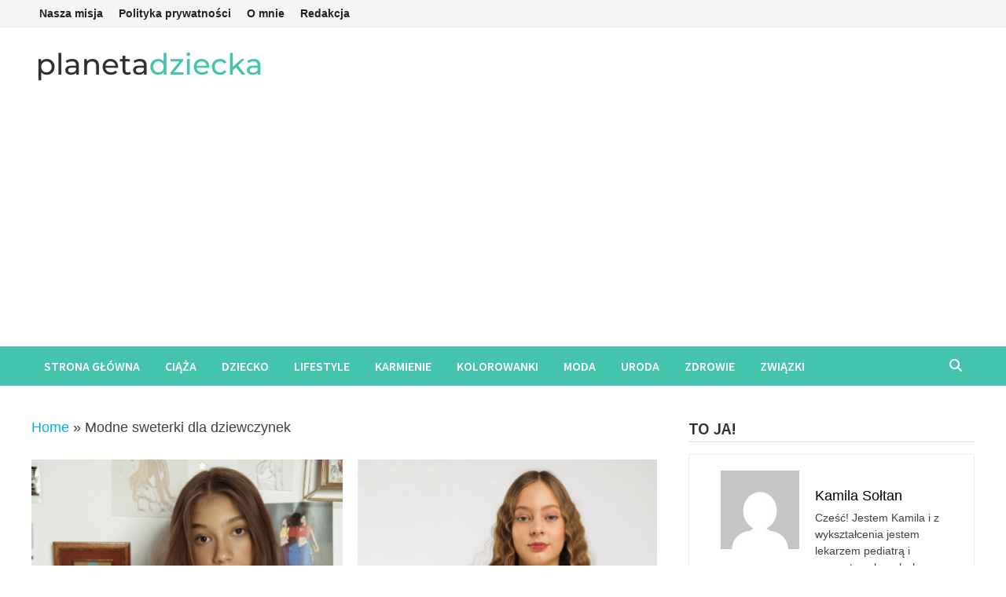

--- FILE ---
content_type: text/html; charset=UTF-8
request_url: https://planetadziecka.pl/modne-sweterki-dla-dziewczynek/
body_size: 23113
content:
<!doctype html>
<html lang="pl-PL">
<head>
	<meta charset="UTF-8">
	<meta name="viewport" content="width=device-width, initial-scale=1">
	<link rel="profile" href="https://gmpg.org/xfn/11">

	<meta name='robots' content='index, follow, max-image-preview:large, max-snippet:-1, max-video-preview:-1' />

	<!-- This site is optimized with the Yoast SEO plugin v26.6 - https://yoast.com/wordpress/plugins/seo/ -->
	<title>Modne sweterki dla dziewczynek | Planeta Dziecka</title>
	<link rel="canonical" href="https://planetadziecka.pl/modne-sweterki-dla-dziewczynek/" />
	<meta property="og:locale" content="pl_PL" />
	<meta property="og:type" content="article" />
	<meta property="og:title" content="Modne sweterki dla dziewczynek | Planeta Dziecka" />
	<meta property="og:description" content="W dzisiejszych czasach moda dziecięca jest równie ważna jak moda dla dorosłych. Dlatego też, jeśli szukasz najnowszych trendów w modzie dla swojej córki, to dobrze &hellip;" />
	<meta property="og:url" content="https://planetadziecka.pl/modne-sweterki-dla-dziewczynek/" />
	<meta property="og:site_name" content="Planeta Dziecka" />
	<meta property="article:published_time" content="2023-03-27T06:55:19+00:00" />
	<meta property="article:modified_time" content="2023-10-06T06:27:10+00:00" />
	<meta property="og:image" content="https://planetadziecka.pl/wp-content/uploads/2023/03/dziewczynki-w-swetrach-e1679900108204.png" />
	<meta property="og:image:width" content="800" />
	<meta property="og:image:height" content="577" />
	<meta property="og:image:type" content="image/png" />
	<meta name="author" content="Redaktor zewnętrzny" />
	<meta name="twitter:card" content="summary_large_image" />
	<meta name="twitter:label1" content="Napisane przez" />
	<meta name="twitter:data1" content="Redaktor zewnętrzny" />
	<meta name="twitter:label2" content="Szacowany czas czytania" />
	<meta name="twitter:data2" content="6 minut" />
	<script type="application/ld+json" class="yoast-schema-graph">{"@context":"https://schema.org","@graph":[{"@type":"Article","@id":"https://planetadziecka.pl/modne-sweterki-dla-dziewczynek/#article","isPartOf":{"@id":"https://planetadziecka.pl/modne-sweterki-dla-dziewczynek/"},"author":{"name":"Redaktor zewnętrzny","@id":"https://planetadziecka.pl/#/schema/person/89f8757bf61210a8f846f7daea5bb387"},"headline":"Modne sweterki dla dziewczynek","datePublished":"2023-03-27T06:55:19+00:00","dateModified":"2023-10-06T06:27:10+00:00","mainEntityOfPage":{"@id":"https://planetadziecka.pl/modne-sweterki-dla-dziewczynek/"},"wordCount":1087,"publisher":{"@id":"https://planetadziecka.pl/#organization"},"image":{"@id":"https://planetadziecka.pl/modne-sweterki-dla-dziewczynek/#primaryimage"},"thumbnailUrl":"https://planetadziecka.pl/wp-content/uploads/2023/03/dziewczynki-w-swetrach-e1679900108204.png","keywords":["12","Materiał zewnętrzny","wp"],"articleSection":["Materiał zewnętrzny"],"inLanguage":"pl-PL"},{"@type":"WebPage","@id":"https://planetadziecka.pl/modne-sweterki-dla-dziewczynek/","url":"https://planetadziecka.pl/modne-sweterki-dla-dziewczynek/","name":"Modne sweterki dla dziewczynek | Planeta Dziecka","isPartOf":{"@id":"https://planetadziecka.pl/#website"},"primaryImageOfPage":{"@id":"https://planetadziecka.pl/modne-sweterki-dla-dziewczynek/#primaryimage"},"image":{"@id":"https://planetadziecka.pl/modne-sweterki-dla-dziewczynek/#primaryimage"},"thumbnailUrl":"https://planetadziecka.pl/wp-content/uploads/2023/03/dziewczynki-w-swetrach-e1679900108204.png","datePublished":"2023-03-27T06:55:19+00:00","dateModified":"2023-10-06T06:27:10+00:00","breadcrumb":{"@id":"https://planetadziecka.pl/modne-sweterki-dla-dziewczynek/#breadcrumb"},"inLanguage":"pl-PL","potentialAction":[{"@type":"ReadAction","target":["https://planetadziecka.pl/modne-sweterki-dla-dziewczynek/"]}]},{"@type":"ImageObject","inLanguage":"pl-PL","@id":"https://planetadziecka.pl/modne-sweterki-dla-dziewczynek/#primaryimage","url":"https://planetadziecka.pl/wp-content/uploads/2023/03/dziewczynki-w-swetrach-e1679900108204.png","contentUrl":"https://planetadziecka.pl/wp-content/uploads/2023/03/dziewczynki-w-swetrach-e1679900108204.png","width":800,"height":577,"caption":"dziewczynki w swetrach"},{"@type":"BreadcrumbList","@id":"https://planetadziecka.pl/modne-sweterki-dla-dziewczynek/#breadcrumb","itemListElement":[{"@type":"ListItem","position":1,"name":"Home","item":"https://planetadziecka.pl/"},{"@type":"ListItem","position":2,"name":"Modne sweterki dla dziewczynek"}]},{"@type":"WebSite","@id":"https://planetadziecka.pl/#website","url":"https://planetadziecka.pl/","name":"Planeta Dziecka","description":"Portal dla kobiet o dzieciach i macierzyństwie","publisher":{"@id":"https://planetadziecka.pl/#organization"},"potentialAction":[{"@type":"SearchAction","target":{"@type":"EntryPoint","urlTemplate":"https://planetadziecka.pl/?s={search_term_string}"},"query-input":{"@type":"PropertyValueSpecification","valueRequired":true,"valueName":"search_term_string"}}],"inLanguage":"pl-PL"},{"@type":"Organization","@id":"https://planetadziecka.pl/#organization","name":"Planeta Dziecka","url":"https://planetadziecka.pl/","logo":{"@type":"ImageObject","inLanguage":"pl-PL","@id":"https://planetadziecka.pl/#/schema/logo/image/","url":"https://planetadziecka.pl/wp-content/uploads/2020/11/cropped-Planeta-Dziecka-13.png","contentUrl":"https://planetadziecka.pl/wp-content/uploads/2020/11/cropped-Planeta-Dziecka-13.png","width":300,"height":50,"caption":"Planeta Dziecka"},"image":{"@id":"https://planetadziecka.pl/#/schema/logo/image/"}},{"@type":"Person","@id":"https://planetadziecka.pl/#/schema/person/89f8757bf61210a8f846f7daea5bb387","name":"Redaktor zewnętrzny","image":{"@type":"ImageObject","inLanguage":"pl-PL","@id":"https://planetadziecka.pl/#/schema/person/image/","url":"https://secure.gravatar.com/avatar/d38ce128d0c19c0de242da18cb2580abbe7eb45a88e57f245c8cfbcda224d17e?s=96&d=mm&r=g","contentUrl":"https://secure.gravatar.com/avatar/d38ce128d0c19c0de242da18cb2580abbe7eb45a88e57f245c8cfbcda224d17e?s=96&d=mm&r=g","caption":"Redaktor zewnętrzny"},"url":"https://planetadziecka.pl/author/redaktor-zewnetrzny/"}]}</script>
	<!-- / Yoast SEO plugin. -->


<link rel='dns-prefetch' href='//fonts.googleapis.com' />
<link rel="alternate" type="application/rss+xml" title="Planeta Dziecka &raquo; Kanał z wpisami" href="https://planetadziecka.pl/feed/" />
<link rel="alternate" type="application/rss+xml" title="Planeta Dziecka &raquo; Kanał z komentarzami" href="https://planetadziecka.pl/comments/feed/" />
<link rel="alternate" title="oEmbed (JSON)" type="application/json+oembed" href="https://planetadziecka.pl/wp-json/oembed/1.0/embed?url=https%3A%2F%2Fplanetadziecka.pl%2Fmodne-sweterki-dla-dziewczynek%2F" />
<link rel="alternate" title="oEmbed (XML)" type="text/xml+oembed" href="https://planetadziecka.pl/wp-json/oembed/1.0/embed?url=https%3A%2F%2Fplanetadziecka.pl%2Fmodne-sweterki-dla-dziewczynek%2F&#038;format=xml" />
<style id='wp-img-auto-sizes-contain-inline-css' type='text/css'>
img:is([sizes=auto i],[sizes^="auto," i]){contain-intrinsic-size:3000px 1500px}
/*# sourceURL=wp-img-auto-sizes-contain-inline-css */
</style>
<style id='wp-emoji-styles-inline-css' type='text/css'>

	img.wp-smiley, img.emoji {
		display: inline !important;
		border: none !important;
		box-shadow: none !important;
		height: 1em !important;
		width: 1em !important;
		margin: 0 0.07em !important;
		vertical-align: -0.1em !important;
		background: none !important;
		padding: 0 !important;
	}
/*# sourceURL=wp-emoji-styles-inline-css */
</style>
<style id='wp-block-library-inline-css' type='text/css'>
:root{--wp-block-synced-color:#7a00df;--wp-block-synced-color--rgb:122,0,223;--wp-bound-block-color:var(--wp-block-synced-color);--wp-editor-canvas-background:#ddd;--wp-admin-theme-color:#007cba;--wp-admin-theme-color--rgb:0,124,186;--wp-admin-theme-color-darker-10:#006ba1;--wp-admin-theme-color-darker-10--rgb:0,107,160.5;--wp-admin-theme-color-darker-20:#005a87;--wp-admin-theme-color-darker-20--rgb:0,90,135;--wp-admin-border-width-focus:2px}@media (min-resolution:192dpi){:root{--wp-admin-border-width-focus:1.5px}}.wp-element-button{cursor:pointer}:root .has-very-light-gray-background-color{background-color:#eee}:root .has-very-dark-gray-background-color{background-color:#313131}:root .has-very-light-gray-color{color:#eee}:root .has-very-dark-gray-color{color:#313131}:root .has-vivid-green-cyan-to-vivid-cyan-blue-gradient-background{background:linear-gradient(135deg,#00d084,#0693e3)}:root .has-purple-crush-gradient-background{background:linear-gradient(135deg,#34e2e4,#4721fb 50%,#ab1dfe)}:root .has-hazy-dawn-gradient-background{background:linear-gradient(135deg,#faaca8,#dad0ec)}:root .has-subdued-olive-gradient-background{background:linear-gradient(135deg,#fafae1,#67a671)}:root .has-atomic-cream-gradient-background{background:linear-gradient(135deg,#fdd79a,#004a59)}:root .has-nightshade-gradient-background{background:linear-gradient(135deg,#330968,#31cdcf)}:root .has-midnight-gradient-background{background:linear-gradient(135deg,#020381,#2874fc)}:root{--wp--preset--font-size--normal:16px;--wp--preset--font-size--huge:42px}.has-regular-font-size{font-size:1em}.has-larger-font-size{font-size:2.625em}.has-normal-font-size{font-size:var(--wp--preset--font-size--normal)}.has-huge-font-size{font-size:var(--wp--preset--font-size--huge)}.has-text-align-center{text-align:center}.has-text-align-left{text-align:left}.has-text-align-right{text-align:right}.has-fit-text{white-space:nowrap!important}#end-resizable-editor-section{display:none}.aligncenter{clear:both}.items-justified-left{justify-content:flex-start}.items-justified-center{justify-content:center}.items-justified-right{justify-content:flex-end}.items-justified-space-between{justify-content:space-between}.screen-reader-text{border:0;clip-path:inset(50%);height:1px;margin:-1px;overflow:hidden;padding:0;position:absolute;width:1px;word-wrap:normal!important}.screen-reader-text:focus{background-color:#ddd;clip-path:none;color:#444;display:block;font-size:1em;height:auto;left:5px;line-height:normal;padding:15px 23px 14px;text-decoration:none;top:5px;width:auto;z-index:100000}html :where(.has-border-color){border-style:solid}html :where([style*=border-top-color]){border-top-style:solid}html :where([style*=border-right-color]){border-right-style:solid}html :where([style*=border-bottom-color]){border-bottom-style:solid}html :where([style*=border-left-color]){border-left-style:solid}html :where([style*=border-width]){border-style:solid}html :where([style*=border-top-width]){border-top-style:solid}html :where([style*=border-right-width]){border-right-style:solid}html :where([style*=border-bottom-width]){border-bottom-style:solid}html :where([style*=border-left-width]){border-left-style:solid}html :where(img[class*=wp-image-]){height:auto;max-width:100%}:where(figure){margin:0 0 1em}html :where(.is-position-sticky){--wp-admin--admin-bar--position-offset:var(--wp-admin--admin-bar--height,0px)}@media screen and (max-width:600px){html :where(.is-position-sticky){--wp-admin--admin-bar--position-offset:0px}}

/*# sourceURL=wp-block-library-inline-css */
</style><style id='global-styles-inline-css' type='text/css'>
:root{--wp--preset--aspect-ratio--square: 1;--wp--preset--aspect-ratio--4-3: 4/3;--wp--preset--aspect-ratio--3-4: 3/4;--wp--preset--aspect-ratio--3-2: 3/2;--wp--preset--aspect-ratio--2-3: 2/3;--wp--preset--aspect-ratio--16-9: 16/9;--wp--preset--aspect-ratio--9-16: 9/16;--wp--preset--color--black: #000000;--wp--preset--color--cyan-bluish-gray: #abb8c3;--wp--preset--color--white: #ffffff;--wp--preset--color--pale-pink: #f78da7;--wp--preset--color--vivid-red: #cf2e2e;--wp--preset--color--luminous-vivid-orange: #ff6900;--wp--preset--color--luminous-vivid-amber: #fcb900;--wp--preset--color--light-green-cyan: #7bdcb5;--wp--preset--color--vivid-green-cyan: #00d084;--wp--preset--color--pale-cyan-blue: #8ed1fc;--wp--preset--color--vivid-cyan-blue: #0693e3;--wp--preset--color--vivid-purple: #9b51e0;--wp--preset--gradient--vivid-cyan-blue-to-vivid-purple: linear-gradient(135deg,rgb(6,147,227) 0%,rgb(155,81,224) 100%);--wp--preset--gradient--light-green-cyan-to-vivid-green-cyan: linear-gradient(135deg,rgb(122,220,180) 0%,rgb(0,208,130) 100%);--wp--preset--gradient--luminous-vivid-amber-to-luminous-vivid-orange: linear-gradient(135deg,rgb(252,185,0) 0%,rgb(255,105,0) 100%);--wp--preset--gradient--luminous-vivid-orange-to-vivid-red: linear-gradient(135deg,rgb(255,105,0) 0%,rgb(207,46,46) 100%);--wp--preset--gradient--very-light-gray-to-cyan-bluish-gray: linear-gradient(135deg,rgb(238,238,238) 0%,rgb(169,184,195) 100%);--wp--preset--gradient--cool-to-warm-spectrum: linear-gradient(135deg,rgb(74,234,220) 0%,rgb(151,120,209) 20%,rgb(207,42,186) 40%,rgb(238,44,130) 60%,rgb(251,105,98) 80%,rgb(254,248,76) 100%);--wp--preset--gradient--blush-light-purple: linear-gradient(135deg,rgb(255,206,236) 0%,rgb(152,150,240) 100%);--wp--preset--gradient--blush-bordeaux: linear-gradient(135deg,rgb(254,205,165) 0%,rgb(254,45,45) 50%,rgb(107,0,62) 100%);--wp--preset--gradient--luminous-dusk: linear-gradient(135deg,rgb(255,203,112) 0%,rgb(199,81,192) 50%,rgb(65,88,208) 100%);--wp--preset--gradient--pale-ocean: linear-gradient(135deg,rgb(255,245,203) 0%,rgb(182,227,212) 50%,rgb(51,167,181) 100%);--wp--preset--gradient--electric-grass: linear-gradient(135deg,rgb(202,248,128) 0%,rgb(113,206,126) 100%);--wp--preset--gradient--midnight: linear-gradient(135deg,rgb(2,3,129) 0%,rgb(40,116,252) 100%);--wp--preset--font-size--small: 13px;--wp--preset--font-size--medium: 20px;--wp--preset--font-size--large: 36px;--wp--preset--font-size--x-large: 42px;--wp--preset--spacing--20: 0.44rem;--wp--preset--spacing--30: 0.67rem;--wp--preset--spacing--40: 1rem;--wp--preset--spacing--50: 1.5rem;--wp--preset--spacing--60: 2.25rem;--wp--preset--spacing--70: 3.38rem;--wp--preset--spacing--80: 5.06rem;--wp--preset--shadow--natural: 6px 6px 9px rgba(0, 0, 0, 0.2);--wp--preset--shadow--deep: 12px 12px 50px rgba(0, 0, 0, 0.4);--wp--preset--shadow--sharp: 6px 6px 0px rgba(0, 0, 0, 0.2);--wp--preset--shadow--outlined: 6px 6px 0px -3px rgb(255, 255, 255), 6px 6px rgb(0, 0, 0);--wp--preset--shadow--crisp: 6px 6px 0px rgb(0, 0, 0);}:where(.is-layout-flex){gap: 0.5em;}:where(.is-layout-grid){gap: 0.5em;}body .is-layout-flex{display: flex;}.is-layout-flex{flex-wrap: wrap;align-items: center;}.is-layout-flex > :is(*, div){margin: 0;}body .is-layout-grid{display: grid;}.is-layout-grid > :is(*, div){margin: 0;}:where(.wp-block-columns.is-layout-flex){gap: 2em;}:where(.wp-block-columns.is-layout-grid){gap: 2em;}:where(.wp-block-post-template.is-layout-flex){gap: 1.25em;}:where(.wp-block-post-template.is-layout-grid){gap: 1.25em;}.has-black-color{color: var(--wp--preset--color--black) !important;}.has-cyan-bluish-gray-color{color: var(--wp--preset--color--cyan-bluish-gray) !important;}.has-white-color{color: var(--wp--preset--color--white) !important;}.has-pale-pink-color{color: var(--wp--preset--color--pale-pink) !important;}.has-vivid-red-color{color: var(--wp--preset--color--vivid-red) !important;}.has-luminous-vivid-orange-color{color: var(--wp--preset--color--luminous-vivid-orange) !important;}.has-luminous-vivid-amber-color{color: var(--wp--preset--color--luminous-vivid-amber) !important;}.has-light-green-cyan-color{color: var(--wp--preset--color--light-green-cyan) !important;}.has-vivid-green-cyan-color{color: var(--wp--preset--color--vivid-green-cyan) !important;}.has-pale-cyan-blue-color{color: var(--wp--preset--color--pale-cyan-blue) !important;}.has-vivid-cyan-blue-color{color: var(--wp--preset--color--vivid-cyan-blue) !important;}.has-vivid-purple-color{color: var(--wp--preset--color--vivid-purple) !important;}.has-black-background-color{background-color: var(--wp--preset--color--black) !important;}.has-cyan-bluish-gray-background-color{background-color: var(--wp--preset--color--cyan-bluish-gray) !important;}.has-white-background-color{background-color: var(--wp--preset--color--white) !important;}.has-pale-pink-background-color{background-color: var(--wp--preset--color--pale-pink) !important;}.has-vivid-red-background-color{background-color: var(--wp--preset--color--vivid-red) !important;}.has-luminous-vivid-orange-background-color{background-color: var(--wp--preset--color--luminous-vivid-orange) !important;}.has-luminous-vivid-amber-background-color{background-color: var(--wp--preset--color--luminous-vivid-amber) !important;}.has-light-green-cyan-background-color{background-color: var(--wp--preset--color--light-green-cyan) !important;}.has-vivid-green-cyan-background-color{background-color: var(--wp--preset--color--vivid-green-cyan) !important;}.has-pale-cyan-blue-background-color{background-color: var(--wp--preset--color--pale-cyan-blue) !important;}.has-vivid-cyan-blue-background-color{background-color: var(--wp--preset--color--vivid-cyan-blue) !important;}.has-vivid-purple-background-color{background-color: var(--wp--preset--color--vivid-purple) !important;}.has-black-border-color{border-color: var(--wp--preset--color--black) !important;}.has-cyan-bluish-gray-border-color{border-color: var(--wp--preset--color--cyan-bluish-gray) !important;}.has-white-border-color{border-color: var(--wp--preset--color--white) !important;}.has-pale-pink-border-color{border-color: var(--wp--preset--color--pale-pink) !important;}.has-vivid-red-border-color{border-color: var(--wp--preset--color--vivid-red) !important;}.has-luminous-vivid-orange-border-color{border-color: var(--wp--preset--color--luminous-vivid-orange) !important;}.has-luminous-vivid-amber-border-color{border-color: var(--wp--preset--color--luminous-vivid-amber) !important;}.has-light-green-cyan-border-color{border-color: var(--wp--preset--color--light-green-cyan) !important;}.has-vivid-green-cyan-border-color{border-color: var(--wp--preset--color--vivid-green-cyan) !important;}.has-pale-cyan-blue-border-color{border-color: var(--wp--preset--color--pale-cyan-blue) !important;}.has-vivid-cyan-blue-border-color{border-color: var(--wp--preset--color--vivid-cyan-blue) !important;}.has-vivid-purple-border-color{border-color: var(--wp--preset--color--vivid-purple) !important;}.has-vivid-cyan-blue-to-vivid-purple-gradient-background{background: var(--wp--preset--gradient--vivid-cyan-blue-to-vivid-purple) !important;}.has-light-green-cyan-to-vivid-green-cyan-gradient-background{background: var(--wp--preset--gradient--light-green-cyan-to-vivid-green-cyan) !important;}.has-luminous-vivid-amber-to-luminous-vivid-orange-gradient-background{background: var(--wp--preset--gradient--luminous-vivid-amber-to-luminous-vivid-orange) !important;}.has-luminous-vivid-orange-to-vivid-red-gradient-background{background: var(--wp--preset--gradient--luminous-vivid-orange-to-vivid-red) !important;}.has-very-light-gray-to-cyan-bluish-gray-gradient-background{background: var(--wp--preset--gradient--very-light-gray-to-cyan-bluish-gray) !important;}.has-cool-to-warm-spectrum-gradient-background{background: var(--wp--preset--gradient--cool-to-warm-spectrum) !important;}.has-blush-light-purple-gradient-background{background: var(--wp--preset--gradient--blush-light-purple) !important;}.has-blush-bordeaux-gradient-background{background: var(--wp--preset--gradient--blush-bordeaux) !important;}.has-luminous-dusk-gradient-background{background: var(--wp--preset--gradient--luminous-dusk) !important;}.has-pale-ocean-gradient-background{background: var(--wp--preset--gradient--pale-ocean) !important;}.has-electric-grass-gradient-background{background: var(--wp--preset--gradient--electric-grass) !important;}.has-midnight-gradient-background{background: var(--wp--preset--gradient--midnight) !important;}.has-small-font-size{font-size: var(--wp--preset--font-size--small) !important;}.has-medium-font-size{font-size: var(--wp--preset--font-size--medium) !important;}.has-large-font-size{font-size: var(--wp--preset--font-size--large) !important;}.has-x-large-font-size{font-size: var(--wp--preset--font-size--x-large) !important;}
/*# sourceURL=global-styles-inline-css */
</style>

<style id='classic-theme-styles-inline-css' type='text/css'>
/*! This file is auto-generated */
.wp-block-button__link{color:#fff;background-color:#32373c;border-radius:9999px;box-shadow:none;text-decoration:none;padding:calc(.667em + 2px) calc(1.333em + 2px);font-size:1.125em}.wp-block-file__button{background:#32373c;color:#fff;text-decoration:none}
/*# sourceURL=/wp-includes/css/classic-themes.min.css */
</style>
<link rel='stylesheet' id='ez-toc-css' href='https://planetadziecka.pl/wp-content/plugins/easy-table-of-contents/assets/css/screen.min.css?ver=2.0.79.2' type='text/css' media='all' />
<style id='ez-toc-inline-css' type='text/css'>
div#ez-toc-container .ez-toc-title {font-size: 120%;}div#ez-toc-container .ez-toc-title {font-weight: 500;}div#ez-toc-container ul li , div#ez-toc-container ul li a {font-size: 95%;}div#ez-toc-container ul li , div#ez-toc-container ul li a {font-weight: 500;}div#ez-toc-container nav ul ul li {font-size: 90%;}.ez-toc-box-title {font-weight: bold; margin-bottom: 10px; text-align: center; text-transform: uppercase; letter-spacing: 1px; color: #666; padding-bottom: 5px;position:absolute;top:-4%;left:5%;background-color: inherit;transition: top 0.3s ease;}.ez-toc-box-title.toc-closed {top:-25%;}
.ez-toc-container-direction {direction: ltr;}.ez-toc-counter ul{counter-reset: item ;}.ez-toc-counter nav ul li a::before {content: counters(item, '.', decimal) '. ';display: inline-block;counter-increment: item;flex-grow: 0;flex-shrink: 0;margin-right: .2em; float: left; }.ez-toc-widget-direction {direction: ltr;}.ez-toc-widget-container ul{counter-reset: item ;}.ez-toc-widget-container nav ul li a::before {content: counters(item, '.', decimal) '. ';display: inline-block;counter-increment: item;flex-grow: 0;flex-shrink: 0;margin-right: .2em; float: left; }
/*# sourceURL=ez-toc-inline-css */
</style>
<link rel='stylesheet' id='bam-style-css' href='https://planetadziecka.pl/wp-content/themes/bam-pro/style.css?ver=1.4.3' type='text/css' media='all' />
<link rel='stylesheet' id='bam-style-custom-css' href='https://planetadziecka.pl/wp-content/themes/bam-pro-child/style.css?ver=6.9' type='text/css' media='all' />
<link rel='stylesheet' id='font-awesome-css' href='https://planetadziecka.pl/wp-content/themes/bam-pro/assets/fonts/css/all.min.css?ver=6.7.2' type='text/css' media='all' />
<link rel='stylesheet' id='jquery-magnific-popup-css' href='https://planetadziecka.pl/wp-content/themes/bam-pro/assets/css/magnific-popup.css?ver=1.1.0' type='text/css' media='screen' />
<link rel='stylesheet' id='bam-google-fonts-css' href='https://fonts.googleapis.com/css?family=Source+Sans+Pro%3A100%2C200%2C300%2C400%2C500%2C600%2C700%2C800%2C900%2C100i%2C200i%2C300i%2C400i%2C500i%2C600i%2C700i%2C800i%2C900i%26subset%3Dlatin%2Clatin-ext' type='text/css' media='all' />
<link rel='stylesheet' id='yarppRelatedCss-css' href='https://planetadziecka.pl/wp-content/plugins/yet-another-related-posts-plugin/style/related.css?ver=5.30.11' type='text/css' media='all' />
<script type="text/javascript" src="https://planetadziecka.pl/wp-includes/js/jquery/jquery.min.js?ver=3.7.1" id="jquery-core-js"></script>
<script type="text/javascript" src="https://planetadziecka.pl/wp-includes/js/jquery/jquery-migrate.min.js?ver=3.4.1" id="jquery-migrate-js"></script>
<link rel="https://api.w.org/" href="https://planetadziecka.pl/wp-json/" /><link rel="alternate" title="JSON" type="application/json" href="https://planetadziecka.pl/wp-json/wp/v2/posts/251463" /><link rel="EditURI" type="application/rsd+xml" title="RSD" href="https://planetadziecka.pl/xmlrpc.php?rsd" />
<meta name="generator" content="WordPress 6.9" />
<link rel='shortlink' href='https://planetadziecka.pl/?p=251463' />
<!-- start Simple Custom CSS and JS -->
<style type="text/css">
body, button, input, select, textarea {	font-family: "Roboto Slab", sans-serif !important;}</style>
<!-- end Simple Custom CSS and JS -->
<style type="text/css">.saboxplugin-wrap{ border-top-style:solid !important; border-top-color: !important; border-bottom-style:solid !important; border-bottom-color: !important; border-left-style:solid !important; border-left-color: !important; border-right-style:solid !important; border-right-color: !important;}.saboxplugin-authorname .sabox-job-title{font-family:inherit;font-size:12px;opacity:.7;display: inline-block;margin-left: 10px;}</style>		<style type="text/css">
					.site-title,
			.site-description {
				position: absolute;
				clip: rect(1px, 1px, 1px, 1px);
				display: none;
			}
				</style>
		<style type="text/css">.saboxplugin-wrap{-webkit-box-sizing:border-box;-moz-box-sizing:border-box;-ms-box-sizing:border-box;box-sizing:border-box;border:1px solid #eee;width:100%;clear:both;display:block;overflow:hidden;word-wrap:break-word;position:relative}.saboxplugin-wrap .saboxplugin-gravatar{float:left;padding:0 20px 20px 20px}.saboxplugin-wrap .saboxplugin-gravatar img{max-width:100px;height:auto;border-radius:0;}.saboxplugin-wrap .saboxplugin-authorname{font-size:18px;line-height:1;margin:20px 0 0 20px;display:block}.saboxplugin-wrap .saboxplugin-authorname a{text-decoration:none}.saboxplugin-wrap .saboxplugin-authorname a:focus{outline:0}.saboxplugin-wrap .saboxplugin-desc{display:block;margin:5px 20px}.saboxplugin-wrap .saboxplugin-desc a{text-decoration:underline}.saboxplugin-wrap .saboxplugin-desc p{margin:5px 0 12px}.saboxplugin-wrap .saboxplugin-web{margin:0 20px 15px;text-align:left}.saboxplugin-wrap .sab-web-position{text-align:right}.saboxplugin-wrap .saboxplugin-web a{color:#ccc;text-decoration:none}.saboxplugin-wrap .saboxplugin-socials{position:relative;display:block;background:#fcfcfc;padding:5px;border-top:1px solid #eee}.saboxplugin-wrap .saboxplugin-socials a svg{width:20px;height:20px}.saboxplugin-wrap .saboxplugin-socials a svg .st2{fill:#fff; transform-origin:center center;}.saboxplugin-wrap .saboxplugin-socials a svg .st1{fill:rgba(0,0,0,.3)}.saboxplugin-wrap .saboxplugin-socials a:hover{opacity:.8;-webkit-transition:opacity .4s;-moz-transition:opacity .4s;-o-transition:opacity .4s;transition:opacity .4s;box-shadow:none!important;-webkit-box-shadow:none!important}.saboxplugin-wrap .saboxplugin-socials .saboxplugin-icon-color{box-shadow:none;padding:0;border:0;-webkit-transition:opacity .4s;-moz-transition:opacity .4s;-o-transition:opacity .4s;transition:opacity .4s;display:inline-block;color:#fff;font-size:0;text-decoration:inherit;margin:5px;-webkit-border-radius:0;-moz-border-radius:0;-ms-border-radius:0;-o-border-radius:0;border-radius:0;overflow:hidden}.saboxplugin-wrap .saboxplugin-socials .saboxplugin-icon-grey{text-decoration:inherit;box-shadow:none;position:relative;display:-moz-inline-stack;display:inline-block;vertical-align:middle;zoom:1;margin:10px 5px;color:#444;fill:#444}.clearfix:after,.clearfix:before{content:' ';display:table;line-height:0;clear:both}.ie7 .clearfix{zoom:1}.saboxplugin-socials.sabox-colored .saboxplugin-icon-color .sab-twitch{border-color:#38245c}.saboxplugin-socials.sabox-colored .saboxplugin-icon-color .sab-addthis{border-color:#e91c00}.saboxplugin-socials.sabox-colored .saboxplugin-icon-color .sab-behance{border-color:#003eb0}.saboxplugin-socials.sabox-colored .saboxplugin-icon-color .sab-delicious{border-color:#06c}.saboxplugin-socials.sabox-colored .saboxplugin-icon-color .sab-deviantart{border-color:#036824}.saboxplugin-socials.sabox-colored .saboxplugin-icon-color .sab-digg{border-color:#00327c}.saboxplugin-socials.sabox-colored .saboxplugin-icon-color .sab-dribbble{border-color:#ba1655}.saboxplugin-socials.sabox-colored .saboxplugin-icon-color .sab-facebook{border-color:#1e2e4f}.saboxplugin-socials.sabox-colored .saboxplugin-icon-color .sab-flickr{border-color:#003576}.saboxplugin-socials.sabox-colored .saboxplugin-icon-color .sab-github{border-color:#264874}.saboxplugin-socials.sabox-colored .saboxplugin-icon-color .sab-google{border-color:#0b51c5}.saboxplugin-socials.sabox-colored .saboxplugin-icon-color .sab-googleplus{border-color:#96271a}.saboxplugin-socials.sabox-colored .saboxplugin-icon-color .sab-html5{border-color:#902e13}.saboxplugin-socials.sabox-colored .saboxplugin-icon-color .sab-instagram{border-color:#1630aa}.saboxplugin-socials.sabox-colored .saboxplugin-icon-color .sab-linkedin{border-color:#00344f}.saboxplugin-socials.sabox-colored .saboxplugin-icon-color .sab-pinterest{border-color:#5b040e}.saboxplugin-socials.sabox-colored .saboxplugin-icon-color .sab-reddit{border-color:#992900}.saboxplugin-socials.sabox-colored .saboxplugin-icon-color .sab-rss{border-color:#a43b0a}.saboxplugin-socials.sabox-colored .saboxplugin-icon-color .sab-sharethis{border-color:#5d8420}.saboxplugin-socials.sabox-colored .saboxplugin-icon-color .sab-skype{border-color:#00658a}.saboxplugin-socials.sabox-colored .saboxplugin-icon-color .sab-soundcloud{border-color:#995200}.saboxplugin-socials.sabox-colored .saboxplugin-icon-color .sab-spotify{border-color:#0f612c}.saboxplugin-socials.sabox-colored .saboxplugin-icon-color .sab-stackoverflow{border-color:#a95009}.saboxplugin-socials.sabox-colored .saboxplugin-icon-color .sab-steam{border-color:#006388}.saboxplugin-socials.sabox-colored .saboxplugin-icon-color .sab-user_email{border-color:#b84e05}.saboxplugin-socials.sabox-colored .saboxplugin-icon-color .sab-stumbleUpon{border-color:#9b280e}.saboxplugin-socials.sabox-colored .saboxplugin-icon-color .sab-tumblr{border-color:#10151b}.saboxplugin-socials.sabox-colored .saboxplugin-icon-color .sab-twitter{border-color:#0967a0}.saboxplugin-socials.sabox-colored .saboxplugin-icon-color .sab-vimeo{border-color:#0d7091}.saboxplugin-socials.sabox-colored .saboxplugin-icon-color .sab-windows{border-color:#003f71}.saboxplugin-socials.sabox-colored .saboxplugin-icon-color .sab-whatsapp{border-color:#003f71}.saboxplugin-socials.sabox-colored .saboxplugin-icon-color .sab-wordpress{border-color:#0f3647}.saboxplugin-socials.sabox-colored .saboxplugin-icon-color .sab-yahoo{border-color:#14002d}.saboxplugin-socials.sabox-colored .saboxplugin-icon-color .sab-youtube{border-color:#900}.saboxplugin-socials.sabox-colored .saboxplugin-icon-color .sab-xing{border-color:#000202}.saboxplugin-socials.sabox-colored .saboxplugin-icon-color .sab-mixcloud{border-color:#2475a0}.saboxplugin-socials.sabox-colored .saboxplugin-icon-color .sab-vk{border-color:#243549}.saboxplugin-socials.sabox-colored .saboxplugin-icon-color .sab-medium{border-color:#00452c}.saboxplugin-socials.sabox-colored .saboxplugin-icon-color .sab-quora{border-color:#420e00}.saboxplugin-socials.sabox-colored .saboxplugin-icon-color .sab-meetup{border-color:#9b181c}.saboxplugin-socials.sabox-colored .saboxplugin-icon-color .sab-goodreads{border-color:#000}.saboxplugin-socials.sabox-colored .saboxplugin-icon-color .sab-snapchat{border-color:#999700}.saboxplugin-socials.sabox-colored .saboxplugin-icon-color .sab-500px{border-color:#00557f}.saboxplugin-socials.sabox-colored .saboxplugin-icon-color .sab-mastodont{border-color:#185886}.sab-patreon{border-color:#fc573b}.sabox-plus-item{margin-bottom:20px}@media screen and (max-width:480px){.saboxplugin-wrap{text-align:center}.saboxplugin-wrap .saboxplugin-gravatar{float:none;padding:20px 0;text-align:center;margin:0 auto;display:block}.saboxplugin-wrap .saboxplugin-gravatar img{float:none;display:inline-block;display:-moz-inline-stack;vertical-align:middle;zoom:1}.saboxplugin-wrap .saboxplugin-desc{margin:0 10px 20px;text-align:center}.saboxplugin-wrap .saboxplugin-authorname{text-align:center;margin:10px 0 20px}}body .saboxplugin-authorname a,body .saboxplugin-authorname a:hover{box-shadow:none;-webkit-box-shadow:none}a.sab-profile-edit{font-size:16px!important;line-height:1!important}.sab-edit-settings a,a.sab-profile-edit{color:#0073aa!important;box-shadow:none!important;-webkit-box-shadow:none!important}.sab-edit-settings{margin-right:15px;position:absolute;right:0;z-index:2;bottom:10px;line-height:20px}.sab-edit-settings i{margin-left:5px}.saboxplugin-socials{line-height:1!important}.rtl .saboxplugin-wrap .saboxplugin-gravatar{float:right}.rtl .saboxplugin-wrap .saboxplugin-authorname{display:flex;align-items:center}.rtl .saboxplugin-wrap .saboxplugin-authorname .sab-profile-edit{margin-right:10px}.rtl .sab-edit-settings{right:auto;left:0}img.sab-custom-avatar{max-width:75px;}.saboxplugin-wrap {margin-top:0px; margin-bottom:0px; padding: 0px 0px }.saboxplugin-wrap .saboxplugin-authorname {font-size:18px; line-height:25px;}.saboxplugin-wrap .saboxplugin-desc p, .saboxplugin-wrap .saboxplugin-desc {font-size:14px !important; line-height:21px !important;}.saboxplugin-wrap .saboxplugin-web {font-size:14px;}.saboxplugin-wrap .saboxplugin-socials a svg {width:18px;height:18px;}.saboxplugin-tabs-wrapper {
                width: 100%;
                display: block;
                clear: both;
                overflow: auto;
            }
            
            .saboxplugin-tabs-wrapper ul{
                margin:0px;
                padding: 0px;
            }
            
            .saboxplugin-tabs-wrapper ul li {
                list-style: none;
                float: left;
                color: #222222;
                padding: 8px 20px;
                background-color: #e4e4e4;
                box-sizing: border-box;
                margin-right: 1px;
                border-bottom: 1px solid #c7c7c7;
            }
            
            .saboxplugin-tabs-wrapper ul li.active,
            .saboxplugin-tabs-wrapper ul li:hover{
                color: #222222;
                background-color: #efefef;
                border-bottom: 1px solid #c7c7c7;
                cursor:pointer;
            }
            
            .saboxplugin-tab{
                padding:20px;
            }
            
            .saboxplugin-tab ul{
                margin:0px;
                padding: 0px;
            }

            .saboxplugin-tab ul li{
                list-style: none;
            }.saboxplugin-authorname .sabox-job-title{font-family:inherit;font-size:12px;opacity:.7;display: inline-block;margin-left: 10px;}</style><style type="text/css">.saboxplugin-wrap{-webkit-box-sizing:border-box;-moz-box-sizing:border-box;-ms-box-sizing:border-box;box-sizing:border-box;border:1px solid #eee;width:100%;clear:both;display:block;overflow:hidden;word-wrap:break-word;position:relative}.saboxplugin-wrap .saboxplugin-gravatar{float:left;padding:0 20px 20px 20px}.saboxplugin-wrap .saboxplugin-gravatar img{max-width:100px;height:auto;border-radius:0;}.saboxplugin-wrap .saboxplugin-authorname{font-size:18px;line-height:1;margin:20px 0 0 20px;display:block}.saboxplugin-wrap .saboxplugin-authorname a{text-decoration:none}.saboxplugin-wrap .saboxplugin-authorname a:focus{outline:0}.saboxplugin-wrap .saboxplugin-desc{display:block;margin:5px 20px}.saboxplugin-wrap .saboxplugin-desc a{text-decoration:underline}.saboxplugin-wrap .saboxplugin-desc p{margin:5px 0 12px}.saboxplugin-wrap .saboxplugin-web{margin:0 20px 15px;text-align:left}.saboxplugin-wrap .sab-web-position{text-align:right}.saboxplugin-wrap .saboxplugin-web a{color:#ccc;text-decoration:none}.saboxplugin-wrap .saboxplugin-socials{position:relative;display:block;background:#fcfcfc;padding:5px;border-top:1px solid #eee}.saboxplugin-wrap .saboxplugin-socials a svg{width:20px;height:20px}.saboxplugin-wrap .saboxplugin-socials a svg .st2{fill:#fff; transform-origin:center center;}.saboxplugin-wrap .saboxplugin-socials a svg .st1{fill:rgba(0,0,0,.3)}.saboxplugin-wrap .saboxplugin-socials a:hover{opacity:.8;-webkit-transition:opacity .4s;-moz-transition:opacity .4s;-o-transition:opacity .4s;transition:opacity .4s;box-shadow:none!important;-webkit-box-shadow:none!important}.saboxplugin-wrap .saboxplugin-socials .saboxplugin-icon-color{box-shadow:none;padding:0;border:0;-webkit-transition:opacity .4s;-moz-transition:opacity .4s;-o-transition:opacity .4s;transition:opacity .4s;display:inline-block;color:#fff;font-size:0;text-decoration:inherit;margin:5px;-webkit-border-radius:0;-moz-border-radius:0;-ms-border-radius:0;-o-border-radius:0;border-radius:0;overflow:hidden}.saboxplugin-wrap .saboxplugin-socials .saboxplugin-icon-grey{text-decoration:inherit;box-shadow:none;position:relative;display:-moz-inline-stack;display:inline-block;vertical-align:middle;zoom:1;margin:10px 5px;color:#444;fill:#444}.clearfix:after,.clearfix:before{content:' ';display:table;line-height:0;clear:both}.ie7 .clearfix{zoom:1}.saboxplugin-socials.sabox-colored .saboxplugin-icon-color .sab-twitch{border-color:#38245c}.saboxplugin-socials.sabox-colored .saboxplugin-icon-color .sab-addthis{border-color:#e91c00}.saboxplugin-socials.sabox-colored .saboxplugin-icon-color .sab-behance{border-color:#003eb0}.saboxplugin-socials.sabox-colored .saboxplugin-icon-color .sab-delicious{border-color:#06c}.saboxplugin-socials.sabox-colored .saboxplugin-icon-color .sab-deviantart{border-color:#036824}.saboxplugin-socials.sabox-colored .saboxplugin-icon-color .sab-digg{border-color:#00327c}.saboxplugin-socials.sabox-colored .saboxplugin-icon-color .sab-dribbble{border-color:#ba1655}.saboxplugin-socials.sabox-colored .saboxplugin-icon-color .sab-facebook{border-color:#1e2e4f}.saboxplugin-socials.sabox-colored .saboxplugin-icon-color .sab-flickr{border-color:#003576}.saboxplugin-socials.sabox-colored .saboxplugin-icon-color .sab-github{border-color:#264874}.saboxplugin-socials.sabox-colored .saboxplugin-icon-color .sab-google{border-color:#0b51c5}.saboxplugin-socials.sabox-colored .saboxplugin-icon-color .sab-googleplus{border-color:#96271a}.saboxplugin-socials.sabox-colored .saboxplugin-icon-color .sab-html5{border-color:#902e13}.saboxplugin-socials.sabox-colored .saboxplugin-icon-color .sab-instagram{border-color:#1630aa}.saboxplugin-socials.sabox-colored .saboxplugin-icon-color .sab-linkedin{border-color:#00344f}.saboxplugin-socials.sabox-colored .saboxplugin-icon-color .sab-pinterest{border-color:#5b040e}.saboxplugin-socials.sabox-colored .saboxplugin-icon-color .sab-reddit{border-color:#992900}.saboxplugin-socials.sabox-colored .saboxplugin-icon-color .sab-rss{border-color:#a43b0a}.saboxplugin-socials.sabox-colored .saboxplugin-icon-color .sab-sharethis{border-color:#5d8420}.saboxplugin-socials.sabox-colored .saboxplugin-icon-color .sab-skype{border-color:#00658a}.saboxplugin-socials.sabox-colored .saboxplugin-icon-color .sab-soundcloud{border-color:#995200}.saboxplugin-socials.sabox-colored .saboxplugin-icon-color .sab-spotify{border-color:#0f612c}.saboxplugin-socials.sabox-colored .saboxplugin-icon-color .sab-stackoverflow{border-color:#a95009}.saboxplugin-socials.sabox-colored .saboxplugin-icon-color .sab-steam{border-color:#006388}.saboxplugin-socials.sabox-colored .saboxplugin-icon-color .sab-user_email{border-color:#b84e05}.saboxplugin-socials.sabox-colored .saboxplugin-icon-color .sab-stumbleUpon{border-color:#9b280e}.saboxplugin-socials.sabox-colored .saboxplugin-icon-color .sab-tumblr{border-color:#10151b}.saboxplugin-socials.sabox-colored .saboxplugin-icon-color .sab-twitter{border-color:#0967a0}.saboxplugin-socials.sabox-colored .saboxplugin-icon-color .sab-vimeo{border-color:#0d7091}.saboxplugin-socials.sabox-colored .saboxplugin-icon-color .sab-windows{border-color:#003f71}.saboxplugin-socials.sabox-colored .saboxplugin-icon-color .sab-whatsapp{border-color:#003f71}.saboxplugin-socials.sabox-colored .saboxplugin-icon-color .sab-wordpress{border-color:#0f3647}.saboxplugin-socials.sabox-colored .saboxplugin-icon-color .sab-yahoo{border-color:#14002d}.saboxplugin-socials.sabox-colored .saboxplugin-icon-color .sab-youtube{border-color:#900}.saboxplugin-socials.sabox-colored .saboxplugin-icon-color .sab-xing{border-color:#000202}.saboxplugin-socials.sabox-colored .saboxplugin-icon-color .sab-mixcloud{border-color:#2475a0}.saboxplugin-socials.sabox-colored .saboxplugin-icon-color .sab-vk{border-color:#243549}.saboxplugin-socials.sabox-colored .saboxplugin-icon-color .sab-medium{border-color:#00452c}.saboxplugin-socials.sabox-colored .saboxplugin-icon-color .sab-quora{border-color:#420e00}.saboxplugin-socials.sabox-colored .saboxplugin-icon-color .sab-meetup{border-color:#9b181c}.saboxplugin-socials.sabox-colored .saboxplugin-icon-color .sab-goodreads{border-color:#000}.saboxplugin-socials.sabox-colored .saboxplugin-icon-color .sab-snapchat{border-color:#999700}.saboxplugin-socials.sabox-colored .saboxplugin-icon-color .sab-500px{border-color:#00557f}.saboxplugin-socials.sabox-colored .saboxplugin-icon-color .sab-mastodont{border-color:#185886}.sab-patreon{border-color:#fc573b}.sabox-plus-item{margin-bottom:20px}@media screen and (max-width:480px){.saboxplugin-wrap{text-align:center}.saboxplugin-wrap .saboxplugin-gravatar{float:none;padding:20px 0;text-align:center;margin:0 auto;display:block}.saboxplugin-wrap .saboxplugin-gravatar img{float:none;display:inline-block;display:-moz-inline-stack;vertical-align:middle;zoom:1}.saboxplugin-wrap .saboxplugin-desc{margin:0 10px 20px;text-align:center}.saboxplugin-wrap .saboxplugin-authorname{text-align:center;margin:10px 0 20px}}body .saboxplugin-authorname a,body .saboxplugin-authorname a:hover{box-shadow:none;-webkit-box-shadow:none}a.sab-profile-edit{font-size:16px!important;line-height:1!important}.sab-edit-settings a,a.sab-profile-edit{color:#0073aa!important;box-shadow:none!important;-webkit-box-shadow:none!important}.sab-edit-settings{margin-right:15px;position:absolute;right:0;z-index:2;bottom:10px;line-height:20px}.sab-edit-settings i{margin-left:5px}.saboxplugin-socials{line-height:1!important}.rtl .saboxplugin-wrap .saboxplugin-gravatar{float:right}.rtl .saboxplugin-wrap .saboxplugin-authorname{display:flex;align-items:center}.rtl .saboxplugin-wrap .saboxplugin-authorname .sab-profile-edit{margin-right:10px}.rtl .sab-edit-settings{right:auto;left:0}img.sab-custom-avatar{max-width:75px;}.saboxplugin-wrap {margin-top:0px; margin-bottom:0px; padding: 0px 0px }.saboxplugin-wrap .saboxplugin-authorname {font-size:18px; line-height:25px;}.saboxplugin-wrap .saboxplugin-desc p, .saboxplugin-wrap .saboxplugin-desc {font-size:14px !important; line-height:21px !important;}.saboxplugin-wrap .saboxplugin-web {font-size:14px;}.saboxplugin-wrap .saboxplugin-socials a svg {width:18px;height:18px;}.saboxplugin-tabs-wrapper {
                width: 100%;
                display: block;
                clear: both;
                overflow: auto;
            }
            
            .saboxplugin-tabs-wrapper ul{
                margin:0px;
                padding: 0px;
            }
            
            .saboxplugin-tabs-wrapper ul li {
                list-style: none;
                float: left;
                color: #222222;
                padding: 8px 20px;
                background-color: #e4e4e4;
                box-sizing: border-box;
                margin-right: 1px;
                border-bottom: 1px solid #c7c7c7;
            }
            
            .saboxplugin-tabs-wrapper ul li.active,
            .saboxplugin-tabs-wrapper ul li:hover{
                color: #222222;
                background-color: #efefef;
                border-bottom: 1px solid #c7c7c7;
                cursor:pointer;
            }
            
            .saboxplugin-tab{
                padding:20px;
            }
            
            .saboxplugin-tab ul{
                margin:0px;
                padding: 0px;
            }

            .saboxplugin-tab ul li{
                list-style: none;
            }.saboxplugin-authorname .sabox-job-title{font-family:inherit;font-size:12px;opacity:.7;display: inline-block;margin-left: 10px;}</style><script>(function ($) {
            $(document).ready(function () {
                $(".saboxplugin-tabs-wrapper").on("click", "li", function () {
                    $(this).parents("ul").children("li").removeClass("active");
                    $(this).addClass("active");
                    $(this).parents(".saboxplugin-wrap").children(".saboxplugin-tab").hide();
                    $(this).parents(".saboxplugin-wrap").children(".saboxplugin-tab-" + $(this).data("tab")).show();
                });
            });
        })(jQuery);</script><link rel="icon" href="https://planetadziecka.pl/wp-content/uploads/2020/11/cropped-P-32x32.png" sizes="32x32" />
<link rel="icon" href="https://planetadziecka.pl/wp-content/uploads/2020/11/cropped-P-192x192.png" sizes="192x192" />
<link rel="apple-touch-icon" href="https://planetadziecka.pl/wp-content/uploads/2020/11/cropped-P-180x180.png" />
<meta name="msapplication-TileImage" content="https://planetadziecka.pl/wp-content/uploads/2020/11/cropped-P-270x270.png" />
<!-- Google tag (gtag.js) -->
<script async src="https://www.googletagmanager.com/gtag/js?id=G-02F98H32HH"></script>
<script>
  window.dataLayer = window.dataLayer || [];
  function gtag(){dataLayer.push(arguments);}
  gtag('js', new Date());

  gtag('config', 'G-02F98H32HH');
</script>
<script async src="https://pagead2.googlesyndication.com/pagead/js/adsbygoogle.js?client=ca-pub-2503497526205540"
     crossorigin="anonymous"></script>
		<style type="text/css" id="wp-custom-css">
			mark, ins {
    background: #ffffff;
}		</style>
		
		<style type="text/css" id="theme-custom-css">
			/* Header CSS */
                    .container {
                        width: 1200px;
                    }
                
                    @media ( min-width: 768px ) {
                        #primary {
                            width: 68%;
                        }
                    }
                
                    @media ( min-width: 768px ) {
                        #secondary {
                            width: 32%;
                        }
                    }
                /* Color CSS */
                
                    blockquote {
                        border-left: 4px solid #44c4ac;
                    }

                    button,
                    input[type="button"],
                    input[type="reset"],
                    input[type="submit"],
                    .wp-block-search .wp-block-search__button {
                        background: #44c4ac;
                    }

                    .bam-readmore {
                        background: #44c4ac;
                    }

                    .site-title a, .site-description {
                        color: #44c4ac;
                    }

                    .site-header.default-style .main-navigation ul li a:hover {
                        color: #44c4ac;
                    }

                    .site-header.default-style .main-navigation ul ul li a:hover {
                        background: #44c4ac;
                    }

                    .site-header.default-style .main-navigation .current_page_item > a,
                    .site-header.default-style .main-navigation .current-menu-item > a,
                    .site-header.default-style .main-navigation .current_page_ancestor > a,
                    .site-header.default-style .main-navigation .current-menu-ancestor > a {
                        color: #44c4ac;
                    }

                    .site-header.horizontal-style .main-navigation ul li a:hover {
                        color: #44c4ac;
                    }

                    .site-header.horizontal-style .main-navigation ul ul li a:hover {
                        background: #44c4ac;
                    }

                    .site-header.horizontal-style .main-navigation .current_page_item > a,
                    .site-header.horizontal-style .main-navigation .current-menu-item > a,
                    .site-header.horizontal-style .main-navigation .current_page_ancestor > a,
                    .site-header.horizontal-style .main-navigation .current-menu-ancestor > a {
                        color: #44c4ac;
                    }

                    .posts-navigation .nav-previous a:hover,
                    .posts-navigation .nav-next a:hover {
                        color: #44c4ac;
                    }

                    .post-navigation .nav-previous .post-title:hover,
                    .post-navigation .nav-next .post-title:hover {
                        color: #44c4ac;
                    }

                    .pagination .page-numbers.current {
                        background: #44c4ac;
                        border: 1px solid #44c4ac;
                        color: #ffffff;
                    }
                      
                    .pagination a.page-numbers:hover {
                        background: #44c4ac;
                        border: 1px solid #44c4ac;
                    }

                    .widget a:hover,
                    .widget ul li a:hover {
                        color: #44c4ac;
                    }

                    .widget-title a:hover {
                        color: #44c4ac;
                    }

                    .bm-wts-s2 .widgettitle, 
                    .bm-wts-s2 .is-style-bam-widget-title,
                    .bm-wts-s2 .widget-title,
                    .bm-wts-s3 .widgettitle,
                    .bm-wts-s3 .is-style-bam-widget-title,
                    .bm-wts-s3 .widget-title,
                    .bm-wts-s4 .bwt-container {
                        border-bottom-color: #44c4ac;
                    }

                    .bm-wts-s4 .widget-title {
                        background-color: #44c4ac; 
                    }

                    li.bm-tab.th-ui-state-active a {
                        border-bottom: 1px solid #44c4ac;
                    }

                    .footer-widget-area .widget a:hover {
                        color: #44c4ac;
                    }

                    .bms-title a:hover {
                        color: #44c4ac;
                    }

                    .bmb-entry-title a:hover,
                    .bmw-grid-post .entry-title a:hover,
                    .bam-entry .entry-title a:hover {
                        color: #44c4ac;
                    }

                    .related-post-meta a:hover,
                    .entry-meta a:hover {
                        color: #44c4ac;
                    }

                    .related-post-meta .byline a:hover,
                    .entry-meta .byline a:hover {
                        color: #44c4ac;
                    }

                    .cat-links a {
                        color: #44c4ac;
                    }

                    .cat-links.boxed a {
                        background: #44c4ac;
                    }

                    .tags-links a:hover {
                        background: #44c4ac;
                    }

                    .related-post-title a:hover {
                        color: #44c4ac;
                    }

                    .author-posts-link:hover {
                        color: #44c4ac;
                    }

                    .comment-author a {
                        color: #44c4ac;
                    }

                    .comment-metadata a:hover,
                    .comment-metadata a:focus,
                    .pingback .comment-edit-link:hover,
                    .pingback .comment-edit-link:focus {
                        color: #44c4ac;
                    }

                    .comment-reply-link:hover,
                    .comment-reply-link:focus {
                        background: #44c4ac;
                    }

                    .comment-notes a:hover,
                    .comment-awaiting-moderation a:hover,
                    .logged-in-as a:hover,
                    .form-allowed-tags a:hover {
                        color: #44c4ac;
                    }

                    .required {
                        color: #44c4ac;
                    }

                    .comment-reply-title small a:before {
                        color: #44c4ac;
                    }

                    .wp-block-quote {
                        border-left: 4px solid #44c4ac;
                    }

                    .wp-block-quote[style*="text-align:right"], .wp-block-quote[style*="text-align: right"] {
                        border-right: 4px solid #44c4ac;
                    }

                    .site-info a:hover {
                        color: #44c4ac;
                    }

                    #bam-tags a, .widget_tag_cloud .tagcloud a {
                        background: #44c4ac;
                    }

                    .bmajax-btn:hover {
                        background: #44c4ac;
                        border: 1px solid #44c4ac;
                    }

                    .bam-edit-link .post-edit-link {
                        background: #44c4ac;
                    }

                    .bmw-spinner div {
                        background: #44c4ac;
                    }

                    a.bm-viewall:hover {
                        color: #44c4ac;
                    }

                    .footer-widget-area .related-post-meta .byline a:hover, 
                    .footer-widget-area .entry-meta .byline a:hover {
                        color: #44c4ac;
                    }

                    .footer-menu-container ul li a:hover {
                        color: #44c4ac;
                    }

                
                    .page-content a,
                    .entry-content a {
                        color: #44c4ac;
                    }
                
                    .page-content a:hover,
                    .entry-content a:hover {
                        color: #44c4ac;
                    }
                
                    button,
                    input[type="button"],
                    input[type="reset"],
                    input[type="submit"],
                    .wp-block-search .wp-block-search__button,
                    .bam-readmore {
                        background: #44c4ac;
                    }
                
                    body.boxed-layout.custom-background,
                    body.boxed-layout {
                        background-color: #dddddd;
                    }
                
                    body.boxed-layout.custom-background.separate-containers,
                    body.boxed-layout.separate-containers {
                        background-color: #dddddd;
                    }
                
                    body.wide-layout.custom-background.separate-containers,
                    body.wide-layout.separate-containers {
                        background-color: #eeeeee;
                    }
                
                    .related-post-meta .byline a:hover, 
                    .entry-meta .byline a:hover,
                    .related-post-meta a:hover, 
                    .entry-meta a:hover {
                        color: #44c4ac;
                    }
                /* Header CSS */
                        .site-header.default-style .main-navigation { background: #44c4ac; }
                    
                        .site-header.default-style .main-navigation ul li a:hover { color: #303030; }
                        .site-header.default-style .main-navigation .current_page_item > a, .site-header.default-style .main-navigation .current-menu-item > a, .site-header.default-style .main-navigation .current_page_ancestor > a, .site-header.default-style .main-navigation .current-menu-ancestor > a { color: #303030; }
                    
                        .site-header.default-style .main-navigation ul ul li a:hover {
                            background-color: #303030;
                        }
                    /* Top Bar CSS */
                    .bam-topbar {
                        color: #0a0a0a;
                    }
                /* Typography CSS */h1, h2, h3, h4, h5, h6, .site-title, .bam-entry .entry-title a, .widget-title, .is-style-bam-widget-title, .bm-blog-section-title, .entry-title, .related-section-title, .related-post-title a, .single .entry-title, .archive .page-title{font-family:Source Sans Pro;font-weight:600;color:#303030;}.main-navigation li a{font-family:Source Sans Pro;}		</style>

	</head>

<body class="wp-singular post-template-default single single-post postid-251463 single-format-standard wp-custom-logo wp-embed-responsive wp-theme-bam-pro wp-child-theme-bam-pro-child wide-layout right-sidebar one-container bm-wts-s1 bam-post-style-1">



<div id="page" class="site">
	<a class="skip-link screen-reader-text" href="#content">Skip to content</a>

	
<div id="topbar" class="bam-topbar clearfix">

    <div class="container">

                    <button class="menu-toggle" aria-controls="top-bar-menu" aria-expanded="false" data-toggle-target=".mobile-dropdown-top > .mobile-navigation">
                <i class="fas fa-bars"></i>
                                <span class="screen-reader-text">Menu</span>            </button>
        
        
            <div id="top-navigation" class="top-navigation">
        <div class="menu-top-menu-container"><ul id="top-menu" class="menu"><li id="menu-item-252405" class="menu-item menu-item-type-post_type menu-item-object-page menu-item-252405"><a href="https://planetadziecka.pl/nasza-misja/">Nasza misja</a></li>
<li id="menu-item-251083" class="menu-item menu-item-type-post_type menu-item-object-page menu-item-251083"><a href="https://planetadziecka.pl/polityka-prywatnosci/">Polityka prywatności</a></li>
<li id="menu-item-251179" class="menu-item menu-item-type-post_type menu-item-object-page menu-item-251179"><a href="https://planetadziecka.pl/o-mnie/">O mnie</a></li>
<li id="menu-item-252409" class="menu-item menu-item-type-post_type menu-item-object-page menu-item-252409"><a href="https://planetadziecka.pl/redakcja/">Redakcja</a></li>
</ul></div>					
    </div>		

        
    </div>

</div>


    <div class="mobile-dropdown-top bam-mobile-dropdown">
        <nav class="mobile-navigation">
            <div class="menu-top-menu-container"><ul id="mobile-dropdown-top" class="menu"><li class="menu-item menu-item-type-post_type menu-item-object-page menu-item-252405"><a href="https://planetadziecka.pl/nasza-misja/">Nasza misja</a></li>
<li class="menu-item menu-item-type-post_type menu-item-object-page menu-item-251083"><a href="https://planetadziecka.pl/polityka-prywatnosci/">Polityka prywatności</a></li>
<li class="menu-item menu-item-type-post_type menu-item-object-page menu-item-251179"><a href="https://planetadziecka.pl/o-mnie/">O mnie</a></li>
<li class="menu-item menu-item-type-post_type menu-item-object-page menu-item-252409"><a href="https://planetadziecka.pl/redakcja/">Redakcja</a></li>
</ul></div>        </nav>
    </div>


	


<header id="masthead" class="site-header default-style">

    
    

<div id="site-header-inner" class="clearfix container left-logo">

    <div class="site-branding">
    <div class="site-branding-inner">

                    <div class="site-logo-image"><a href="https://planetadziecka.pl/" class="custom-logo-link" rel="home"><img width="300" height="50" src="https://planetadziecka.pl/wp-content/uploads/2020/11/cropped-Planeta-Dziecka-13.png" class="custom-logo" alt="Planeta Dziecka" decoding="async" srcset="https://planetadziecka.pl/wp-content/uploads/2020/11/cropped-Planeta-Dziecka-13.png 300w, https://planetadziecka.pl/wp-content/uploads/2020/11/cropped-Planeta-Dziecka-13-64x11.png 64w" sizes="(max-width: 300px) 100vw, 300px" /></a></div>
        
        <div class="site-branding-text">
                            <p class="site-title"><a href="https://planetadziecka.pl/" rel="home">Planeta Dziecka</a></p>
                                <p class="site-description">Portal dla kobiet o dzieciach i macierzyństwie</p>
                    </div><!-- .site-branding-text -->

    </div><!-- .site-branding-inner -->
</div><!-- .site-branding -->
        
</div><!-- #site-header-inner -->



<nav id="site-navigation" class="main-navigation">

    <div id="site-navigation-inner" class="container align-left show-search">
        
        <div class="menu-menu-2023-container"><ul id="primary-menu" class="menu"><li id="menu-item-251182" class="menu-item menu-item-type-custom menu-item-object-custom menu-item-home menu-item-251182"><a href="https://planetadziecka.pl/">Strona główna</a></li>
<li id="menu-item-251196" class="menu-item menu-item-type-taxonomy menu-item-object-category menu-item-251196"><a href="https://planetadziecka.pl/ciaza/">Ciąża</a></li>
<li id="menu-item-251089" class="menu-item menu-item-type-taxonomy menu-item-object-category menu-item-251089"><a href="https://planetadziecka.pl/dziecko/">Dziecko</a></li>
<li id="menu-item-251095" class="menu-item menu-item-type-taxonomy menu-item-object-category menu-item-251095"><a href="https://planetadziecka.pl/lifestyle/">Lifestyle</a></li>
<li id="menu-item-251514" class="menu-item menu-item-type-taxonomy menu-item-object-category menu-item-251514"><a href="https://planetadziecka.pl/karmienie-piersia/">Karmienie</a></li>
<li id="menu-item-251043" class="menu-item menu-item-type-taxonomy menu-item-object-category menu-item-251043"><a href="https://planetadziecka.pl/kolorowanki/">Kolorowanki</a></li>
<li id="menu-item-251119" class="menu-item menu-item-type-taxonomy menu-item-object-category menu-item-251119"><a href="https://planetadziecka.pl/moda/">Moda</a></li>
<li id="menu-item-251120" class="menu-item menu-item-type-taxonomy menu-item-object-category menu-item-251120"><a href="https://planetadziecka.pl/uroda/">Uroda</a></li>
<li id="menu-item-251197" class="menu-item menu-item-type-taxonomy menu-item-object-category menu-item-251197"><a href="https://planetadziecka.pl/zdrowie/">Zdrowie</a></li>
<li id="menu-item-251107" class="menu-item menu-item-type-taxonomy menu-item-object-category menu-item-251107"><a href="https://planetadziecka.pl/zwiazki/">Związki</a></li>
</ul></div><div class="bam-search-button-icon">
    <i class="fas fa-search" aria-hidden="true"></i></div>
<div class="bam-search-box-container">
    <div class="bam-search-box">
        <form role="search" method="get" class="search-form" action="https://planetadziecka.pl/">
				<label>
					<span class="screen-reader-text">Szukaj:</span>
					<input type="search" class="search-field" placeholder="Szukaj &hellip;" value="" name="s" />
				</label>
				<input type="submit" class="search-submit" value="Szukaj" />
			</form>    </div><!-- th-search-box -->
</div><!-- .th-search-box-container -->
        
        <button class="menu-toggle" aria-controls="primary-menu" aria-expanded="false" data-toggle-target=".mobile-dropdown > .mobile-navigation">
            <i class="fas fa-bars"></i>
                        Menu        </button>
        
    </div><!-- .container -->
    
</nav><!-- #site-navigation -->
<div class="mobile-dropdown bam-mobile-dropdown">
    <nav class="mobile-navigation">
        <div class="menu-menu-2023-container"><ul id="primary-menu-mobile" class="menu"><li class="menu-item menu-item-type-custom menu-item-object-custom menu-item-home menu-item-251182"><a href="https://planetadziecka.pl/">Strona główna</a></li>
<li class="menu-item menu-item-type-taxonomy menu-item-object-category menu-item-251196"><a href="https://planetadziecka.pl/ciaza/">Ciąża</a></li>
<li class="menu-item menu-item-type-taxonomy menu-item-object-category menu-item-251089"><a href="https://planetadziecka.pl/dziecko/">Dziecko</a></li>
<li class="menu-item menu-item-type-taxonomy menu-item-object-category menu-item-251095"><a href="https://planetadziecka.pl/lifestyle/">Lifestyle</a></li>
<li class="menu-item menu-item-type-taxonomy menu-item-object-category menu-item-251514"><a href="https://planetadziecka.pl/karmienie-piersia/">Karmienie</a></li>
<li class="menu-item menu-item-type-taxonomy menu-item-object-category menu-item-251043"><a href="https://planetadziecka.pl/kolorowanki/">Kolorowanki</a></li>
<li class="menu-item menu-item-type-taxonomy menu-item-object-category menu-item-251119"><a href="https://planetadziecka.pl/moda/">Moda</a></li>
<li class="menu-item menu-item-type-taxonomy menu-item-object-category menu-item-251120"><a href="https://planetadziecka.pl/uroda/">Uroda</a></li>
<li class="menu-item menu-item-type-taxonomy menu-item-object-category menu-item-251197"><a href="https://planetadziecka.pl/zdrowie/">Zdrowie</a></li>
<li class="menu-item menu-item-type-taxonomy menu-item-object-category menu-item-251107"><a href="https://planetadziecka.pl/zwiazki/">Związki</a></li>
</ul></div>    </nav>
</div>

    
         
</header><!-- #masthead -->


	
	<div id="content" class="site-content">
		<div class="container">

	
	<div id="primary" class="content-area">

		
		<main id="main" class="site-main">

						
			<p id="breadcrumbs"><span><span><a href="https://planetadziecka.pl/">Home</a></span> » <span class="breadcrumb_last" aria-current="page">Modne sweterki dla dziewczynek</span></span></p>
			
<article id="post-251463" class="bam-single-post post-251463 post type-post status-publish format-standard has-post-thumbnail hentry category-material-zewnetrzny tag-16643 tag-material-zewnetrzny tag-wp">

	
			<div class="post-thumbnail">

							
					<img width="800" height="577" src="https://planetadziecka.pl/wp-content/uploads/2023/03/dziewczynki-w-swetrach-e1679900108204.png" class="attachment-bam-large size-bam-large wp-post-image" alt="dziewczynki w swetrach" decoding="async" fetchpriority="high" srcset="https://planetadziecka.pl/wp-content/uploads/2023/03/dziewczynki-w-swetrach-e1679900108204.png 800w, https://planetadziecka.pl/wp-content/uploads/2023/03/dziewczynki-w-swetrach-e1679900108204-300x216.png 300w, https://planetadziecka.pl/wp-content/uploads/2023/03/dziewczynki-w-swetrach-e1679900108204-768x554.png 768w" sizes="(max-width: 800px) 100vw, 800px" />						
				
				
			</div><!-- .post-thumbnail -->

		
	<div class="category-list">
		<span class="cat-links"><a href="https://planetadziecka.pl/material-zewnetrzny/" rel="category tag">Materiał zewnętrzny</a></span>	</div><!-- .category-list -->

	<header class="entry-header">
		<h1 class="entry-title">Modne sweterki dla dziewczynek</h1>			<div class="entry-meta">
				<span class="byline"> <img class="author-photo" alt="Redaktor zewnętrzny" src="https://secure.gravatar.com/avatar/d38ce128d0c19c0de242da18cb2580abbe7eb45a88e57f245c8cfbcda224d17e?s=96&#038;d=mm&#038;r=g" />by <span class="author vcard"><a class="url fn n" href="https://planetadziecka.pl/author/redaktor-zewnetrzny/">Redaktor zewnętrzny</a></span></span><span class="posted-on"><i class="far fa-clock"></i><a href="https://planetadziecka.pl/modne-sweterki-dla-dziewczynek/" rel="bookmark"><time class="entry-date published sm-hu" datetime="2023-03-27T08:55:19+02:00">27 marca 2023</time><time class="updated" datetime="2023-10-06T08:27:10+02:00">6 października 2023</time></a></span>			</div><!-- .entry-meta -->
			</header><!-- .entry-header -->

	<div class="bm-social-sharing bm-social-top"><a class="bm-share bm-share-facebook" href="https://www.facebook.com/sharer/sharer.php?u=https%3A%2F%2Fplanetadziecka.pl%2Fmodne-sweterki-dla-dziewczynek%2F" area-label="Share on Facebook" onclick="bamSocialSharingHandler( this.href );return false;" target="_blank"><i class="fab fa-facebook"></i>Share</a><a class="bm-share bm-share-twitter" href="https://twitter.com/intent/tweet?text=Modne%20sweterki%20dla%20dziewczynek&#038;url=https%3A%2F%2Fplanetadziecka.pl%2Fmodne-sweterki-dla-dziewczynek%2F" area-label="Share on X" onclick="bamSocialSharingHandler( this.href );return false;" target="_blank"><i class="fab fa-x-twitter"></i>Share</a><a class="bm-share bm-share-pinterest" href="https://pinterest.com/pin/create/button/?url=https%3A%2F%2Fplanetadziecka.pl%2Fmodne-sweterki-dla-dziewczynek%2F&#038;media=https://planetadziecka.pl/wp-content/uploads/2023/03/dziewczynki-w-swetrach-e1679900108204.png&#038;description=Modne%20sweterki%20dla%20dziewczynek" data-pin-custom="true" area-label="Share on Pinterest" onclick="bamSocialSharingHandler( this.href );return false;" target="_blank"><i class="fab fa-pinterest"></i>Pin It</a><a class="bm-share bm-share-linkedin" href="https://www.linkedin.com/shareArticle?mini=true&#038;url=https%3A%2F%2Fplanetadziecka.pl%2Fmodne-sweterki-dla-dziewczynek%2F&#038;title=Modne%20sweterki%20dla%20dziewczynek" area-label="Share on LinkedIn" onclick="bamSocialSharingHandler( this.href );return false;" target="_blank"><i class="fab fa-linkedin-in"></i>Share</a></div>
	<div class="entry-content">
		<p><strong>W dzisiejszych czasach moda dziecięca jest równie ważna jak moda dla dorosłych. Dlatego też, jeśli szukasz najnowszych trendów w modzie dla swojej córki, to dobrze trafiłeś! W tym artykule omówimy temat sweterków dla dziewczynek &#8211; od wyboru idealnego modelu po dbanie o niego, aby służył jak najdłużej. Dowiesz się również, jakie materiały i kolory są najmodniejsze w tym sezonie oraz jak samodzielnie uszyć sweter dla swojej dziewczynki. Czytaj dalej i bądź na bieżąco z najnowszymi trendami w modzie dziecięcej!</strong></p>
<div id="ez-toc-container" class="ez-toc-v2_0_79_2 counter-hierarchy ez-toc-counter ez-toc-grey ez-toc-container-direction">
<div class="ez-toc-title-container">
<p class="ez-toc-title" style="cursor:inherit">Spis treści</p>
<span class="ez-toc-title-toggle"><a href="#" class="ez-toc-pull-right ez-toc-btn ez-toc-btn-xs ez-toc-btn-default ez-toc-toggle" aria-label="Przełącznik Spisu Treści"><span class="ez-toc-js-icon-con"><span class=""><span class="eztoc-hide" style="display:none;">Toggle</span><span class="ez-toc-icon-toggle-span"><svg style="fill: #999;color:#999" xmlns="http://www.w3.org/2000/svg" class="list-377408" width="20px" height="20px" viewBox="0 0 24 24" fill="none"><path d="M6 6H4v2h2V6zm14 0H8v2h12V6zM4 11h2v2H4v-2zm16 0H8v2h12v-2zM4 16h2v2H4v-2zm16 0H8v2h12v-2z" fill="currentColor"></path></svg><svg style="fill: #999;color:#999" class="arrow-unsorted-368013" xmlns="http://www.w3.org/2000/svg" width="10px" height="10px" viewBox="0 0 24 24" version="1.2" baseProfile="tiny"><path d="M18.2 9.3l-6.2-6.3-6.2 6.3c-.2.2-.3.4-.3.7s.1.5.3.7c.2.2.4.3.7.3h11c.3 0 .5-.1.7-.3.2-.2.3-.5.3-.7s-.1-.5-.3-.7zM5.8 14.7l6.2 6.3 6.2-6.3c.2-.2.3-.5.3-.7s-.1-.5-.3-.7c-.2-.2-.4-.3-.7-.3h-11c-.3 0-.5.1-.7.3-.2.2-.3.5-.3.7s.1.5.3.7z"/></svg></span></span></span></a></span></div>
<nav><ul class='ez-toc-list ez-toc-list-level-1 ' ><li class='ez-toc-page-1 ez-toc-heading-level-2'><a class="ez-toc-link ez-toc-heading-1" href="#Najnowsze_trendy_w_modzie_dzieciecej_sweterki_dla_dziewczynek" >Najnowsze trendy w modzie dziecięcej: sweterki dla dziewczynek</a></li><li class='ez-toc-page-1 ez-toc-heading-level-2'><a class="ez-toc-link ez-toc-heading-2" href="#Jak_wybrac_idealny_sweter_dla_swojej_corki" >Jak wybrać idealny sweter dla swojej córki?</a></li><li class='ez-toc-page-1 ez-toc-heading-level-2'><a class="ez-toc-link ez-toc-heading-3" href="#Materialy_i_kolory_%E2%80%93_jakie_sweterki_sa_najmodniejsze_w_tym_sezonie" >Materiały i kolory – jakie sweterki są najmodniejsze w tym sezonie?</a></li><li class='ez-toc-page-1 ez-toc-heading-level-2'><a class="ez-toc-link ez-toc-heading-4" href="#Sweterki_na_kazda_okazje_od_szkoly_po_rodzinne_spotkania" >Sweterki na każdą okazję: od szkoły po rodzinne spotkania</a></li><li class='ez-toc-page-1 ez-toc-heading-level-2'><a class="ez-toc-link ez-toc-heading-5" href="#Jak_dbac_o_sweterki_dla_dziewczynek_aby_sluzyly_jak_najdluzej" >Jak dbać o sweterki dla dziewczynek, aby służyły jak najdłużej?</a></li></ul></nav></div>
<h2><span class="ez-toc-section" id="Najnowsze_trendy_w_modzie_dzieciecej_sweterki_dla_dziewczynek"></span>Najnowsze trendy w modzie dziecięcej: sweterki dla dziewczynek<span class="ez-toc-section-end"></span></h2>
<p>Moda dziecięca jest równie ważna jak moda dla dorosłych. Dlatego też, sweterki dla dziewczynek są jednym z najważniejszych elementów garderoby każdej małej fashionistki. W tym sezonie królują przede wszystkim swetry oversize, które świetnie sprawdzą się w połączeniu z legginsami lub jeansami. Warto również postawić na modele ozdobione cekinami lub haftami, które dodadzą blasku i elegancji każdej stylizacji.</p>
<p>Kolejnym trendem w modzie dziecięcej są sweterki z kapturem oraz z kieszeniami. To idealne rozwiązanie dla dziewczynek, które uwielbiają wygodę i praktyczność. Swetry te doskonale sprawdzą się zarówno na co dzień, jak i podczas rodzinnych spotkań czy uroczystości szkolnych. Warto postawić na modele wykonane z miękkich materiałów, takich jak wełna czy kaszmir, aby zapewnić dziecku maksymalny komfort noszenia.</p>
<p>W tym sezonie modne są również sweterki w pastelowych kolorach oraz odcieniach zieleni i granatu. To idealne rozwiązanie dla dziewczynek, które chcą wyglądać modnie i stylowo. Warto jednak pamiętać o indywidualnych preferencjach dziecka i wybrać taki model, który będzie odpowiadał jego gustowi oraz charakterowi. Dzięki temu dziecko będzie czuło się pewnie i komfortowo w swoim nowym sweterku.</p>
<h2><span class="ez-toc-section" id="Jak_wybrac_idealny_sweter_dla_swojej_corki"></span>Jak wybrać idealny sweter dla swojej córki?<span class="ez-toc-section-end"></span></h2>
<p>Wybierając sweter dla swojej córki, warto zwrócić uwagę na kilka ważnych kwestii. Przede wszystkim należy pamiętać o wieku dziecka oraz jego preferencjach. Starsze dziewczynki często mają już swoje ulubione kolory i wzory, które chętnie noszą, natomiast młodsze dzieci zwykle cenią sobie wygodę i miękkość materiału.</p>
<p>Kolejnym aspektem, który warto wziąć pod uwagę przy wyborze swetra dla dziewczynki, jest okazja, na którą będzie ona go nosić. Na co dzień do szkoły czy przedszkola najlepiej sprawdzą się proste modele bez zbędnych ozdób, natomiast na rodzinne uroczystości można postawić na bardziej eleganckie fasony z dodatkami w postaci koronek czy haftów.</p>
<p>Ważnym elementem przy wyborze idealnego swetra dla córki jest również jakość wykonania oraz użytych materiałów. Warto postawić na produkty renomowanych marek lub wykonane z naturalnych włókien, takich jak wełna czy bawełna. Dzięki temu sweter będzie nie tylko pięknie się prezentował, ale także dłużej posłuży Twojej córce.</p>
<h2><span class="ez-toc-section" id="Materialy_i_kolory_%E2%80%93_jakie_sweterki_sa_najmodniejsze_w_tym_sezonie"></span>Materiały i kolory – jakie sweterki są najmodniejsze w tym sezonie?<span class="ez-toc-section-end"></span></h2>
<p>W dzisiejszych czasach moda dziecięca jest równie ważna jak moda dla dorosłych. Dlatego też, wybierając sweterki dla dziewczynek, warto zwrócić uwagę na najnowsze trendy w modzie dziecięcej. W tym sezonie królują przede wszystkim swetry oversize, które są bardzo wygodne i modne zarazem. Kolorystyka również jest bardzo ważna – modne są pastelowe kolory oraz intensywne odcienie czerwieni i zieleni.</p>
<p>Jeśli chodzi o materiały, to w tym sezonie królują naturalne tkaniny takie jak wełna czy bawełna. Swetry wykonane z tych materiałów są nie tylko miłe w dotyku, ale również zapewniają odpowiednią izolację termiczną. Warto również zwrócić uwagę na swetry ozdobione haftami lub aplikacjami – dodają one uroku i sprawiają, że sweter staje się bardziej oryginalny.</p>
<p>Najmodniejsze sweterki dla dziewczynek to te, które łączą w sobie wygodę i styl. Dlatego też warto postawić na modele oversize, które będą idealnie pasować do spodni typu legginsy lub jeansy. Ważne jest również dopasowanie kolorystyczne do reszty garderoby dziecka oraz okazji – na co dzień można postawić na bardziej stonowane kolory, natomiast na specjalną okazję warto wybrać coś bardziej wyrazistego.</p>
<h2><span class="ez-toc-section" id="Sweterki_na_kazda_okazje_od_szkoly_po_rodzinne_spotkania"></span>Sweterki na każdą okazję: od szkoły po rodzinne spotkania<span class="ez-toc-section-end"></span></h2>
<p><a href="https://reporteryoung.pl/69-swetry-dziewczece">Sweterki dla dziewczynek</a> to idealny wybór na każdą okazję – od szkoły po rodzinne spotkania. Dzięki różnorodności fasonów i kolorów, można dobrać sweter, który będzie pasował do stylizacji na każdą okoliczność. Na co dzień warto postawić na swetry z bawełny lub akrylu, które są łatwe w pielęgnacji i zapewniają komfort noszenia przez cały dzień.</p>
<p>Jeśli chodzi o bardziej formalne okazje, warto zainwestować w elegancki sweter z wełny lub kaszmiru. Taki model świetnie sprawdzi się na uroczystościach rodzinnych czy świątecznych kolacjach. Warto pamiętać, że dobry sweter to inwestycja na lata – odpowiednio pielęgnowany będzie służył przez wiele sezonów.</p>
<p>Dla dziewczynek lubiących modowe eksperymenty polecamy swetry ozdobione cekinami, haftami czy aplikacjami. Takie modele będą idealnym wyborem na imprezy urodzinowe czy inne przyjęcia. Ważne jest jednak, aby nie przesadzać z dodatkami – subtelna ozdoba wystarczy, aby dodać stylizacji dziewczęcego uroku.</p>
<h2><span class="ez-toc-section" id="Jak_dbac_o_sweterki_dla_dziewczynek_aby_sluzyly_jak_najdluzej"></span>Jak dbać o sweterki dla dziewczynek, aby służyły jak najdłużej?<span class="ez-toc-section-end"></span></h2>
<p>Dbając o sweterki dla dziewczynek, możemy zapewnić im dłuższą żywotność i zachować ich piękny wygląd na wiele sezonów. Przede wszystkim należy pamiętać o odpowiednim praniu i suszeniu. Swetry najlepiej prać w delikatnym programie, z użyciem płynu do prania dla dzieci lub specjalnego detergentu do wełny. Należy unikać wysokich temperatur oraz suszenia w suszarce bębnowej, ponieważ może to spowodować skurczenie się materiału i utratę kształtu.</p>
<p>Kolejnym ważnym aspektem dbałości o sweterki dla dziewczynek jest przechowywanie ich w odpowiedni sposób. Najlepiej jest je składać na pół lub zawiesić na wieszaku, aby uniknąć zagnieceń i odkształceń. Warto również chronić je przed światłem słonecznym oraz insektami, które mogą uszkodzić materiał.</p>
<p>Aby sweterki dla dziewczynek służyły jak najdłużej, warto również zadbać o ich naprawę w przypadku drobnych uszkodzeń. Można to zrobić samodzielnie lub oddać do krawcowej. W przypadku dziur czy przetarć warto szybko podjąć działania, aby nie doprowadzić do większych uszkodzeń materiału.</p>
<div class="saboxplugin-wrap" itemtype="http://schema.org/Person" itemscope itemprop="author"><div class="saboxplugin-tab saboxplugin-tab-about"><div class="saboxplugin-gravatar"><img alt='' src='https://secure.gravatar.com/avatar/d38ce128d0c19c0de242da18cb2580abbe7eb45a88e57f245c8cfbcda224d17e?s=100&#038;d=mm&#038;r=g' srcset='https://secure.gravatar.com/avatar/d38ce128d0c19c0de242da18cb2580abbe7eb45a88e57f245c8cfbcda224d17e?s=200&#038;d=mm&#038;r=g 2x' class='avatar avatar-100 photo' height='100' width='100' itemprop="image"/></div><div class="saboxplugin-authorname"><a href="https://planetadziecka.pl/author/redaktor-zewnetrzny/" class="vcard author" rel="author" itemprop="url"><span class="fn" itemprop="name">Redaktor zewnętrzny</span></a></div><div class="saboxplugin-desc"><div itemprop="description"></div></div><div class="clearfix"></div></div></div><div class='yarpp yarpp-related yarpp-related-website yarpp-template-list'>
<!-- YARPP List -->
Powiązane artykuły
<li><a href="https://planetadziecka.pl/kurtka-skorzana-poznaj-5-pomyslow-na-modne-i-oryginalne-stylizacje/" rel="bookmark" title="Kurtka skórzana &#8211; poznaj 5 pomysłów na modne i oryginalne stylizacje!">Kurtka skórzana &#8211; poznaj 5 pomysłów na modne i oryginalne stylizacje!</a></li>
<li><a href="https://planetadziecka.pl/konto-dla-dziecka-od-jakiego-wieku-na-co-zwrocic-uwage/" rel="bookmark" title="Konto dla dziecka &#8211; od jakiego wieku, na co zwrócić uwagę?">Konto dla dziecka &#8211; od jakiego wieku, na co zwrócić uwagę?</a></li>
<li><a href="https://planetadziecka.pl/jak-czesto-kapac-niemowle/" rel="bookmark" title="Jak często kąpać niemowlę?">Jak często kąpać niemowlę?</a></li>
<li><a href="https://planetadziecka.pl/jak-nosic-oversizowe-bluzy-i-marynarki-przy-rozmiarze-plus-size/" rel="bookmark" title="Jak nosić oversizowe bluzy i marynarki przy rozmiarze plus size?">Jak nosić oversizowe bluzy i marynarki przy rozmiarze plus size?</a></li>
<li><a href="https://planetadziecka.pl/zupki-i-obiadki-dla-malych-dzieci-jak-skomponowac-zdrowy-posilek-dla-roczniaka/" rel="bookmark" title="Zupki i obiadki dla małych dzieci: jak skomponować zdrowy posiłek dla roczniaka?">Zupki i obiadki dla małych dzieci: jak skomponować zdrowy posiłek dla roczniaka?</a></li>
<li><a href="https://planetadziecka.pl/perfumy-dla-nastolatek-najlepsze-zapachy-dla-dziewczyn/" rel="bookmark" title="Perfumy dla nastolatek &#8211; najlepsze zapachy dla dziewczyn">Perfumy dla nastolatek &#8211; najlepsze zapachy dla dziewczyn</a></li>
<li><a href="https://planetadziecka.pl/jaki-kitchen-helper-wybrac/" rel="bookmark" title="Jaki Kitchen Helper wybrać?">Jaki Kitchen Helper wybrać?</a></li>
<li><a href="https://planetadziecka.pl/najlepsze-outfity-streetwearowe-na-powrot-do-szkoly/" rel="bookmark" title="Najlepsze outfity streetwearowe na powrót do szkoły">Najlepsze outfity streetwearowe na powrót do szkoły</a></li>
<li><a href="https://planetadziecka.pl/czy-warto-korzystac-z-uslug-dietetyka-online/" rel="bookmark" title="Czy warto korzystać z usług dietetyka online?">Czy warto korzystać z usług dietetyka online?</a></li>
<li><a href="https://planetadziecka.pl/recepta-online-dla-dziecka-jak-ja-uzyskac/" rel="bookmark" title="Recepta online dla dziecka – jak ją uzyskać?">Recepta online dla dziecka – jak ją uzyskać?</a></li>
</div>
	</div><!-- .entry-content -->

	
	<footer class="entry-footer">
			</footer><!-- .entry-footer -->

	
		
</article><!-- #post-251463 -->


<div class="bam-related-posts clearfix">

    <h3 class="related-section-title">Przeczytaj również</h3>

    <div class="related-posts-wrap">
                    <div class="related-post">
                <div class="related-post-thumbnail">
                    <a href="https://planetadziecka.pl/z-czego-najlepsza-jest-posciel/">
                        <img width="445" height="265" src="https://planetadziecka.pl/wp-content/uploads/2023/06/kobieta-w-lozku-e1686898727715-445x265.jpg" class="attachment-bam-thumb size-bam-thumb wp-post-image" alt="kobieta w lozku" decoding="async" loading="lazy" />                    </a>
                </div><!-- .related-post-thumbnail -->
                <h3 class="related-post-title">
                    <a href="https://planetadziecka.pl/z-czego-najlepsza-jest-posciel/" rel="bookmark" title="Z czego najlepsza jest pościel?">
                        Z czego najlepsza jest pościel?                    </a>
                </h3><!-- .related-post-title -->
                <div class="related-post-meta"><span class="posted-on"><i class="far fa-clock"></i><a href="https://planetadziecka.pl/z-czego-najlepsza-jest-posciel/" rel="bookmark"><time class="entry-date published sm-hu" datetime="2023-06-16T08:58:54+02:00">16 czerwca 2023</time><time class="updated" datetime="2023-10-06T08:29:06+02:00">6 października 2023</time></a></span></div>
            </div><!-- .related-post -->
                    <div class="related-post">
                <div class="related-post-thumbnail">
                    <a href="https://planetadziecka.pl/badania-prenatalne-a-zdrowie-dziecka-dlaczego-warto-z-nich-skorzystac/">
                        <img width="445" height="265" src="https://planetadziecka.pl/wp-content/uploads/2023/08/ciezarna-kobieta-445x265.jpg" class="attachment-bam-thumb size-bam-thumb wp-post-image" alt="ciezarna kobieta" decoding="async" loading="lazy" srcset="https://planetadziecka.pl/wp-content/uploads/2023/08/ciezarna-kobieta-445x265.jpg 445w, https://planetadziecka.pl/wp-content/uploads/2023/08/ciezarna-kobieta-890x530.jpg 890w" sizes="auto, (max-width: 445px) 100vw, 445px" />                    </a>
                </div><!-- .related-post-thumbnail -->
                <h3 class="related-post-title">
                    <a href="https://planetadziecka.pl/badania-prenatalne-a-zdrowie-dziecka-dlaczego-warto-z-nich-skorzystac/" rel="bookmark" title="Badania prenatalne a zdrowie dziecka. Dlaczego warto z nich skorzystać?">
                        Badania prenatalne a zdrowie dziecka. Dlaczego warto z nich skorzystać?                    </a>
                </h3><!-- .related-post-title -->
                <div class="related-post-meta"><span class="posted-on"><i class="far fa-clock"></i><a href="https://planetadziecka.pl/badania-prenatalne-a-zdrowie-dziecka-dlaczego-warto-z-nich-skorzystac/" rel="bookmark"><time class="entry-date published sm-hu" datetime="2023-08-24T09:33:11+02:00">24 sierpnia 2023</time><time class="updated" datetime="2023-08-24T09:33:34+02:00">24 sierpnia 2023</time></a></span></div>
            </div><!-- .related-post -->
                    <div class="related-post">
                <div class="related-post-thumbnail">
                    <a href="https://planetadziecka.pl/piekna-bizuteria-na-lata-podpowiadamy-jak-zadbac-o-swoja-jubilerska-kolekcje/">
                        <img width="445" height="265" src="https://planetadziecka.pl/wp-content/uploads/2023/11/kobieta-z-naszyjnikiem-445x265.jpg" class="attachment-bam-thumb size-bam-thumb wp-post-image" alt="kobieta z naszyjnikiem" decoding="async" loading="lazy" srcset="https://planetadziecka.pl/wp-content/uploads/2023/11/kobieta-z-naszyjnikiem-445x265.jpg 445w, https://planetadziecka.pl/wp-content/uploads/2023/11/kobieta-z-naszyjnikiem-890x530.jpg 890w" sizes="auto, (max-width: 445px) 100vw, 445px" />                    </a>
                </div><!-- .related-post-thumbnail -->
                <h3 class="related-post-title">
                    <a href="https://planetadziecka.pl/piekna-bizuteria-na-lata-podpowiadamy-jak-zadbac-o-swoja-jubilerska-kolekcje/" rel="bookmark" title="Piękna biżuteria na lata! Podpowiadamy, jak zadbać o swoją jubilerską kolekcję">
                        Piękna biżuteria na lata! Podpowiadamy, jak zadbać o swoją jubilerską kolekcję                    </a>
                </h3><!-- .related-post-title -->
                <div class="related-post-meta"><span class="posted-on"><i class="far fa-clock"></i><a href="https://planetadziecka.pl/piekna-bizuteria-na-lata-podpowiadamy-jak-zadbac-o-swoja-jubilerska-kolekcje/" rel="bookmark"><time class="entry-date published sm-hu" datetime="2023-11-03T09:23:41+01:00">3 listopada 2023</time><time class="updated" datetime="2023-11-03T09:23:48+01:00">3 listopada 2023</time></a></span></div>
            </div><!-- .related-post -->
                    <div class="related-post">
                <div class="related-post-thumbnail">
                    <a href="https://planetadziecka.pl/jak-czesto-kapac-niemowle/">
                        <img width="445" height="265" src="https://planetadziecka.pl/wp-content/uploads/2023/06/dziecko-w-kapieli-scaled-e1686912170593-445x265.jpg" class="attachment-bam-thumb size-bam-thumb wp-post-image" alt="dziecko-w-kapieli" decoding="async" loading="lazy" />                    </a>
                </div><!-- .related-post-thumbnail -->
                <h3 class="related-post-title">
                    <a href="https://planetadziecka.pl/jak-czesto-kapac-niemowle/" rel="bookmark" title="Jak często kąpać niemowlę?">
                        Jak często kąpać niemowlę?                    </a>
                </h3><!-- .related-post-title -->
                <div class="related-post-meta"><span class="posted-on"><i class="far fa-clock"></i><a href="https://planetadziecka.pl/jak-czesto-kapac-niemowle/" rel="bookmark"><time class="entry-date published sm-hu" datetime="2023-06-16T12:42:58+02:00">16 czerwca 2023</time><time class="updated" datetime="2023-10-06T08:29:11+02:00">6 października 2023</time></a></span></div>
            </div><!-- .related-post -->
                    <div class="related-post">
                <div class="related-post-thumbnail">
                    <a href="https://planetadziecka.pl/kupujesz-serum-i-krem-do-twarzy-podpowiadamy-na-co-zwrocic-uwage-przy-zakupie/">
                        <img width="445" height="265" src="https://planetadziecka.pl/wp-content/uploads/2023/09/potrzebujeszserumikrem-445x265.jpg" class="attachment-bam-thumb size-bam-thumb wp-post-image" alt="potrzebujeszserumikrem" decoding="async" loading="lazy" srcset="https://planetadziecka.pl/wp-content/uploads/2023/09/potrzebujeszserumikrem-445x265.jpg 445w, https://planetadziecka.pl/wp-content/uploads/2023/09/potrzebujeszserumikrem-890x530.jpg 890w" sizes="auto, (max-width: 445px) 100vw, 445px" />                    </a>
                </div><!-- .related-post-thumbnail -->
                <h3 class="related-post-title">
                    <a href="https://planetadziecka.pl/kupujesz-serum-i-krem-do-twarzy-podpowiadamy-na-co-zwrocic-uwage-przy-zakupie/" rel="bookmark" title="Kupujesz serum i krem do twarzy? Podpowiadamy, na co zwrócić uwagę przy zakupie!">
                        Kupujesz serum i krem do twarzy? Podpowiadamy, na co zwrócić uwagę przy zakupie!                    </a>
                </h3><!-- .related-post-title -->
                <div class="related-post-meta"><span class="posted-on"><i class="far fa-clock"></i><a href="https://planetadziecka.pl/kupujesz-serum-i-krem-do-twarzy-podpowiadamy-na-co-zwrocic-uwage-przy-zakupie/" rel="bookmark"><time class="entry-date published sm-hu" datetime="2023-09-20T16:14:20+02:00">20 września 2023</time><time class="updated" datetime="2023-10-06T08:32:55+02:00">6 października 2023</time></a></span></div>
            </div><!-- .related-post -->
                    <div class="related-post">
                <div class="related-post-thumbnail">
                    <a href="https://planetadziecka.pl/planujesz-rodzinny-pobyt-we-wroclawiu-wybierz-hotel-przygotowany-do-przyjmowania-dzieci/">
                        <img width="445" height="265" src="https://planetadziecka.pl/wp-content/uploads/2023/11/dzieci-445x265.jpg" class="attachment-bam-thumb size-bam-thumb wp-post-image" alt="dzieci" decoding="async" loading="lazy" srcset="https://planetadziecka.pl/wp-content/uploads/2023/11/dzieci-445x265.jpg 445w, https://planetadziecka.pl/wp-content/uploads/2023/11/dzieci-890x530.jpg 890w" sizes="auto, (max-width: 445px) 100vw, 445px" />                    </a>
                </div><!-- .related-post-thumbnail -->
                <h3 class="related-post-title">
                    <a href="https://planetadziecka.pl/planujesz-rodzinny-pobyt-we-wroclawiu-wybierz-hotel-przygotowany-do-przyjmowania-dzieci/" rel="bookmark" title="Planujesz rodzinny pobyt we Wrocławiu? Wybierz hotel przygotowany do przyjmowania dzieci">
                        Planujesz rodzinny pobyt we Wrocławiu? Wybierz hotel przygotowany do przyjmowania dzieci                    </a>
                </h3><!-- .related-post-title -->
                <div class="related-post-meta"><span class="posted-on"><i class="far fa-clock"></i><a href="https://planetadziecka.pl/planujesz-rodzinny-pobyt-we-wroclawiu-wybierz-hotel-przygotowany-do-przyjmowania-dzieci/" rel="bookmark"><time class="entry-date published sm-hu" datetime="2023-12-05T09:14:04+01:00">5 grudnia 2023</time><time class="updated" datetime="2023-11-08T09:30:00+01:00">8 listopada 2023</time></a></span></div>
            </div><!-- .related-post -->
            </div><!-- .related-post-wrap-->

</div><!-- .related-posts -->


			
		</main><!-- #main -->

		
	</div><!-- #primary -->

	


<aside id="secondary" class="widget-area">

	<div class="theiaStickySidebar">

		
		<section id="simple_author_box_widget_lite-2" class="widget simple_author_box_widget_lite"><div class="bwt-container"><h4 class="widget-title">To ja!</h4></div><div class="saboxplugin-wrap" itemtype="http://schema.org/Person" itemscope itemprop="author"><div class="saboxplugin-tab saboxplugin-tab-about"><div class="saboxplugin-gravatar"><img alt='' src='https://secure.gravatar.com/avatar/6ce8c6f2fc2ca8d15e34af114485c6ecae0477ee6529244e683570845fcaaf53?s=100&#038;d=mm&#038;r=g' srcset='https://secure.gravatar.com/avatar/6ce8c6f2fc2ca8d15e34af114485c6ecae0477ee6529244e683570845fcaaf53?s=200&#038;d=mm&#038;r=g 2x' class='avatar avatar-100 photo' height='100' width='100' itemprop="image" loading='lazy' decoding='async'/></div><div class="saboxplugin-authorname"><a href="https://planetadziecka.pl/author/admin12/" class="vcard author" rel="author" itemprop="url"><span class="fn" itemprop="name">Kamila Sołtan</span></a></div><div class="saboxplugin-desc"><div itemprop="description"><p>Cześć! Jestem Kamila i z wykształcenia jestem lekarzem pediatrą i mamą trzech małych szkrabów &#8211; Antosia, Kaliny i Tomka. Jestem redaktorką naczelną Planetadziecka.pl, gdzie dzielimy się z wami naszymi doświadczeniem z wychowania dzieci i nie tylko!</p>
</div></div><div class="clearfix"></div></div></div></section><section id="bam_tabbed_widget-2" class="widget widget_bam_tabbed_widget">
		<div id="bm_widget_bam_tabbed_widget-2" class="bm-tabs-wdt">

		<ul class="bm-tab-nav">
		<li class="bm-tab"><a class="bm-tab-anchor" aria-label="popular-posts" href="#bam-popular"><i class="fas fa-burn"></i></a></li>
			<li class="bm-tab"><a class="bm-tab-anchor" aria-label="recent-posts" href="#bam-recent"><i class="far fa-clock"></i></a></li>
			<li class="bm-tab"><a class="bm-tab-anchor" aria-label="comments" href="#bam-comments"><i class="far fa-comments"></i></a></li>
			<li class="bm-tab"><a class="bm-tab-anchor" aria-label="post-tags" href="#bam-tags"><i class="fas fa-tags"></i></a></li>
		</ul>

		<div class="tab-content clearfix">
			<div id="bam-popular">
										<div class="bms-post clearfix">
															<div class="bms-thumb">
									<a href="https://planetadziecka.pl/banan-po-wymiotach-kompleksowy-przewodnik-na-temat-korzysci-i-zastosowan/" title="Banan po wymiotach &#8211; kompleksowy przewodnik na temat korzyści i zastosowań"><img width="120" height="85" src="https://planetadziecka.pl/wp-content/uploads/2023/09/dziecko-je-banana-120x85.jpg" class="attachment-bam-small size-bam-small wp-post-image" alt="dziecko je banana" decoding="async" loading="lazy" /></a>
								</div>
														<div class="bms-details">
								<h3 class="bms-title"><a href="https://planetadziecka.pl/banan-po-wymiotach-kompleksowy-przewodnik-na-temat-korzysci-i-zastosowan/" rel="bookmark">Banan po wymiotach &#8211; kompleksowy przewodnik na temat korzyści i zastosowań</a></h3>								<div class="entry-meta"><span class="posted-on"><i class="far fa-clock"></i><a href="https://planetadziecka.pl/banan-po-wymiotach-kompleksowy-przewodnik-na-temat-korzysci-i-zastosowan/" rel="bookmark"><time class="entry-date published sm-hu" datetime="2023-09-09T11:01:29+02:00">9 września 2023</time><time class="updated" datetime="2023-10-25T10:19:24+02:00">25 października 2023</time></a></span></div>
							</div>
						</div>
											<div class="bms-post clearfix">
														<div class="bms-details">
								<h3 class="bms-title"><a href="https://planetadziecka.pl/kolorowanki-dla-dziewczynek/" rel="bookmark">Kolorowanki dla dziewczynek &#8211; pobierz i wydrukuj najlepsze z nch!</a></h3>								<div class="entry-meta"><span class="posted-on"><i class="far fa-clock"></i><a href="https://planetadziecka.pl/kolorowanki-dla-dziewczynek/" rel="bookmark"><time class="entry-date published sm-hu" datetime="2022-08-05T15:54:21+02:00">5 sierpnia 2022</time><time class="updated" datetime="2023-09-12T16:54:21+02:00">12 września 2023</time></a></span></div>
							</div>
						</div>
											<div class="bms-post clearfix">
														<div class="bms-details">
								<h3 class="bms-title"><a href="https://planetadziecka.pl/kolorowanki-ksiezniczki/" rel="bookmark">Kolorowanki Księżniczki dla dziewczynek &#8211; pobierz i wydrukuj za darmo!</a></h3>								<div class="entry-meta"><span class="posted-on"><i class="far fa-clock"></i><a href="https://planetadziecka.pl/kolorowanki-ksiezniczki/" rel="bookmark"><time class="entry-date published sm-hu" datetime="2022-08-05T15:58:09+02:00">5 sierpnia 2022</time><time class="updated" datetime="2025-08-07T11:53:41+02:00">7 sierpnia 2025</time></a></span></div>
							</div>
						</div>
											<div class="bms-post clearfix">
														<div class="bms-details">
								<h3 class="bms-title"><a href="https://planetadziecka.pl/malgorzata/" rel="bookmark">Małgorzata: pochodzenie imienia, znaczenie, imieniny, znane osoby</a></h3>								<div class="entry-meta"><span class="posted-on"><i class="far fa-clock"></i><a href="https://planetadziecka.pl/malgorzata/" rel="bookmark"><time class="entry-date published sm-hu" datetime="2021-05-26T19:29:20+02:00">26 maja 2021</time><time class="updated" datetime="2024-10-15T12:15:59+02:00">15 października 2024</time></a></span></div>
							</div>
						</div>
											<div class="bms-post clearfix">
														<div class="bms-details">
								<h3 class="bms-title"><a href="https://planetadziecka.pl/beata/" rel="bookmark">Beata: pochodzenie imienia, znaczenie, imieniny, znane osoby</a></h3>								<div class="entry-meta"><span class="posted-on"><i class="far fa-clock"></i><a href="https://planetadziecka.pl/beata/" rel="bookmark"><time class="entry-date published sm-hu" datetime="2021-05-26T19:41:55+02:00">26 maja 2021</time><time class="updated" datetime="2024-10-15T12:16:11+02:00">15 października 2024</time></a></span></div>
							</div>
						</div>
								</div><!-- .tab-pane #bam-popular -->

			<div id="bam-recent">
										<div class="bms-post clearfix">
															<div class="bms-thumb">
									<a href="https://planetadziecka.pl/jak-wprowadzac-zasady-obowiazkow-domowych-w-formie-zabawy/" title="Jak wprowadzać zasady obowiązków domowych w formie zabawy"><img width="120" height="85" src="https://planetadziecka.pl/wp-content/uploads/2026/01/Jak-wprowadzac-zasady-obowiazkow-domowych-w-formie-zabawy-120x85.jpg" class="attachment-bam-small size-bam-small wp-post-image" alt="Jak wprowadzać zasady obowiązków domowych w formie zabawy" decoding="async" loading="lazy" /></a>
								</div>
														<div class="bms-details">
								<h3 class="bms-title"><a href="https://planetadziecka.pl/jak-wprowadzac-zasady-obowiazkow-domowych-w-formie-zabawy/" rel="bookmark">Jak wprowadzać zasady obowiązków domowych w formie zabawy</a></h3>								<div class="entry-meta"><span class="posted-on"><i class="far fa-clock"></i><a href="https://planetadziecka.pl/jak-wprowadzac-zasady-obowiazkow-domowych-w-formie-zabawy/" rel="bookmark"><time class="entry-date published sm-hu" datetime="2026-01-06T12:13:46+01:00">6 stycznia 2026</time><time class="updated" datetime="2026-01-12T13:03:55+01:00">12 stycznia 2026</time></a></span></div>
							</div>
						</div>
											<div class="bms-post clearfix">
															<div class="bms-thumb">
									<a href="https://planetadziecka.pl/empatia-i-tolerancja-jak-uczyc-dzieci-szacunku-dla-roznorodnosci-od-najmlodszych-lat/" title="Empatia i tolerancja – jak uczyć dzieci szacunku dla różnorodności od najmłodszych lat"><img width="120" height="85" src="https://planetadziecka.pl/wp-content/uploads/2026/01/Empatia-i-tolerancja-–-jak-uczyc-dzieci-szacunku-dla-roznorodnosci-od-najmlodszych-lat-120x85.jpg" class="attachment-bam-small size-bam-small wp-post-image" alt="Empatia i tolerancja – jak uczyć dzieci szacunku dla różnorodności od najmłodszych lat" decoding="async" loading="lazy" /></a>
								</div>
														<div class="bms-details">
								<h3 class="bms-title"><a href="https://planetadziecka.pl/empatia-i-tolerancja-jak-uczyc-dzieci-szacunku-dla-roznorodnosci-od-najmlodszych-lat/" rel="bookmark">Empatia i tolerancja – jak uczyć dzieci szacunku dla różnorodności od najmłodszych lat</a></h3>								<div class="entry-meta"><span class="posted-on"><i class="far fa-clock"></i><a href="https://planetadziecka.pl/empatia-i-tolerancja-jak-uczyc-dzieci-szacunku-dla-roznorodnosci-od-najmlodszych-lat/" rel="bookmark"><time class="entry-date published sm-hu" datetime="2026-01-05T12:13:45+01:00">5 stycznia 2026</time><time class="updated" datetime="2026-01-12T13:00:27+01:00">12 stycznia 2026</time></a></span></div>
							</div>
						</div>
											<div class="bms-post clearfix">
															<div class="bms-thumb">
									<a href="https://planetadziecka.pl/jak-wspierac-rozwoj-emocjonalny-dziecka-poprzez-codzienne-rozmowy-i-sluchanie/" title="Jak wspierać rozwój emocjonalny dziecka poprzez codzienne rozmowy i słuchanie"><img width="120" height="85" src="https://planetadziecka.pl/wp-content/uploads/2026/01/Jak-wspierac-rozwoj-emocjonalny-dziecka-poprzez-codzienne-rozmowy-i-sluchanie-120x85.jpg" class="attachment-bam-small size-bam-small wp-post-image" alt="Jak wspierać rozwój emocjonalny dziecka poprzez codzienne rozmowy i słuchanie" decoding="async" loading="lazy" /></a>
								</div>
														<div class="bms-details">
								<h3 class="bms-title"><a href="https://planetadziecka.pl/jak-wspierac-rozwoj-emocjonalny-dziecka-poprzez-codzienne-rozmowy-i-sluchanie/" rel="bookmark">Jak wspierać rozwój emocjonalny dziecka poprzez codzienne rozmowy i słuchanie</a></h3>								<div class="entry-meta"><span class="posted-on"><i class="far fa-clock"></i><a href="https://planetadziecka.pl/jak-wspierac-rozwoj-emocjonalny-dziecka-poprzez-codzienne-rozmowy-i-sluchanie/" rel="bookmark"><time class="entry-date published sm-hu" datetime="2026-01-04T12:13:38+01:00">4 stycznia 2026</time><time class="updated" datetime="2026-01-12T12:59:29+01:00">12 stycznia 2026</time></a></span></div>
							</div>
						</div>
											<div class="bms-post clearfix">
															<div class="bms-thumb">
									<a href="https://planetadziecka.pl/jak-budowac-zdrowe-nawyki-snu-u-dzieci-w-roznym-wieku/" title="Jak budować zdrowe nawyki snu u dzieci w różnym wieku"><img width="120" height="85" src="https://planetadziecka.pl/wp-content/uploads/2026/01/Jak-budowac-zdrowe-nawyki-snu-u-dzieci-w-roznym-wieku-120x85.jpg" class="attachment-bam-small size-bam-small wp-post-image" alt="Jak budować zdrowe nawyki snu u dzieci w różnym wieku" decoding="async" loading="lazy" /></a>
								</div>
														<div class="bms-details">
								<h3 class="bms-title"><a href="https://planetadziecka.pl/jak-budowac-zdrowe-nawyki-snu-u-dzieci-w-roznym-wieku/" rel="bookmark">Jak budować zdrowe nawyki snu u dzieci w różnym wieku</a></h3>								<div class="entry-meta"><span class="posted-on"><i class="far fa-clock"></i><a href="https://planetadziecka.pl/jak-budowac-zdrowe-nawyki-snu-u-dzieci-w-roznym-wieku/" rel="bookmark"><time class="entry-date published sm-hu" datetime="2026-01-03T12:13:37+01:00">3 stycznia 2026</time><time class="updated" datetime="2026-01-12T12:58:22+01:00">12 stycznia 2026</time></a></span></div>
							</div>
						</div>
											<div class="bms-post clearfix">
															<div class="bms-thumb">
									<a href="https://planetadziecka.pl/rodzinne-podroze-samochodem-jak-zadbac-o-bezpieczenstwo-i-komfort-dziecka/" title="Rodzinne podróże samochodem – jak zadbać o bezpieczeństwo i komfort dziecka"><img width="120" height="85" src="https://planetadziecka.pl/wp-content/uploads/2026/01/Rodzinne-podroze-samochodem-120x85.jpg" class="attachment-bam-small size-bam-small wp-post-image" alt="Rodzinne podróże samochodem" decoding="async" loading="lazy" /></a>
								</div>
														<div class="bms-details">
								<h3 class="bms-title"><a href="https://planetadziecka.pl/rodzinne-podroze-samochodem-jak-zadbac-o-bezpieczenstwo-i-komfort-dziecka/" rel="bookmark">Rodzinne podróże samochodem – jak zadbać o bezpieczeństwo i komfort dziecka</a></h3>								<div class="entry-meta"><span class="posted-on"><i class="far fa-clock"></i><a href="https://planetadziecka.pl/rodzinne-podroze-samochodem-jak-zadbac-o-bezpieczenstwo-i-komfort-dziecka/" rel="bookmark"><time class="entry-date published sm-hu" datetime="2026-01-02T12:13:37+01:00">2 stycznia 2026</time><time class="updated" datetime="2026-01-12T12:57:41+01:00">12 stycznia 2026</time></a></span></div>
							</div>
						</div>
								</div><!-- .tab-pane #bam-recent -->

			<div id="bam-comments">
				No comments found.			</div><!-- .tab-pane #bam-comments -->

			<div id="bam-tags">
				    
							<span><a href="https://planetadziecka.pl/tag/12/">12</a></span>           
							    
							<span><a href="https://planetadziecka.pl/tag/artykul-sponsorowany/">Artykuł sponsorowany</a></span>           
							    
							<span><a href="https://planetadziecka.pl/tag/bb/">bb</a></span>           
							    
							<span><a href="https://planetadziecka.pl/tag/cen/">cen</a></span>           
							    
							<span><a href="https://planetadziecka.pl/tag/con/">con</a></span>           
							    
							<span><a href="https://planetadziecka.pl/tag/df/">df</a></span>           
							    
							<span><a href="https://planetadziecka.pl/tag/dg/">dg</a></span>           
							    
							<span><a href="https://planetadziecka.pl/tag/em/">em</a></span>           
							    
							<span><a href="https://planetadziecka.pl/tag/fs/">fs</a></span>           
							    
							<span><a href="https://planetadziecka.pl/tag/inm/">inm</a></span>           
							    
							<span><a href="https://planetadziecka.pl/tag/kam/">kam</a></span>           
							    
							<span><a href="https://planetadziecka.pl/tag/kas/">kas</a></span>           
							    
							<span><a href="https://planetadziecka.pl/tag/kb/">kb</a></span>           
							    
							<span><a href="https://planetadziecka.pl/tag/ki/">ki</a></span>           
							    
							<span><a href="https://planetadziecka.pl/tag/ko/">ko</a></span>           
							    
							<span><a href="https://planetadziecka.pl/tag/lh/">lh</a></span>           
							    
							<span><a href="https://planetadziecka.pl/tag/lt/">lt</a></span>           
							    
							<span><a href="https://planetadziecka.pl/tag/material-zewnetrzny/">Materiał zewnętrzny</a></span>           
							    
							<span><a href="https://planetadziecka.pl/tag/or/">or</a></span>           
							    
							<span><a href="https://planetadziecka.pl/tag/os/">os</a></span>           
							    
							<span><a href="https://planetadziecka.pl/tag/pa/">pa</a></span>           
							    
							<span><a href="https://planetadziecka.pl/tag/ren/">ren</a></span>           
							    
							<span><a href="https://planetadziecka.pl/tag/sa/">sa</a></span>           
							    
							<span><a href="https://planetadziecka.pl/tag/semb/">semb</a></span>           
							    
							<span><a href="https://planetadziecka.pl/tag/ss/">ss</a></span>           
							    
							<span><a href="https://planetadziecka.pl/tag/st/">st</a></span>           
							    
							<span><a href="https://planetadziecka.pl/tag/tak/">tak</a></span>           
							    
							<span><a href="https://planetadziecka.pl/tag/tl/">tl</a></span>           
							    
							<span><a href="https://planetadziecka.pl/tag/tm/">tm</a></span>           
							    
							<span><a href="https://planetadziecka.pl/tag/tt/">tt</a></span>           
							    
							<span><a href="https://planetadziecka.pl/tag/ver/">ver</a></span>           
							    
							<span><a href="https://planetadziecka.pl/tag/wk/">wk</a></span>           
							    
							<span><a href="https://planetadziecka.pl/tag/wp/">wp</a></span>           
							    
							<span><a href="https://planetadziecka.pl/tag/wp-lt/">wp. lt</a></span>           
							    
							<span><a href="https://planetadziecka.pl/tag/ws/">ws</a></span>           
										</div><!-- .tab-pane #bam-tags-->

		</div><!-- .tab-content -->		

		</div><!-- #tabs -->

		</section>
		

		
	</div><!-- .theiaStickySidebar -->

</aside><!-- #secondary -->

	</div><!-- .container -->
	</div><!-- #content -->

	
	
	<footer id="colophon" class="site-footer">

		
		
		<div class="footer-widget-area clearfix th-columns-3">
			<div class="container">
				<div class="footer-widget-area-inner">
					<div class="col column-1">
						<section id="text-8" class="widget widget_text"><div class="bwt-container"><h4 class="widget-title">O Planecie Dziecka</h4></div>			<div class="textwidget"><p>Nazywam się Kamila Sołtan i jest nauczycielem wczesnoszkolnym oraz mamą trójki dzieci. Planetadziecka.pl to miejsce gdzie dzielę się z wami moimi przemyśleniami i poradami.</p>
</div>
		</section>					</div>

											<div class="col column-2">
							<section id="text-9" class="widget widget_text"><div class="bwt-container"><h4 class="widget-title">Moje najlepsze artykuły</h4></div>			<div class="textwidget"><ul>
<li><a href="https://planetadziecka.pl/tabela-wzrostu-i-wagi-prawidlowa-waga-dziecka-w-wieku-1-2-3-4-5-lat/">Tabela wzrostu i wagi. Prawidłowa waga dziecka w wieku: 1, 2, 3, 4, 5 lat</a></li>
<li><a href="https://planetadziecka.pl/od-kiedy-dziecko-moze-jezdzic-na-podstawce-zamiast-fotelika/">Od kiedy dziecko może jeździć na podstawce zamiast fotelika?</a></li>
<li><a href="https://planetadziecka.pl/nazwy-rocznic-slubu-co-oznacza-5-10-15-25-30-50/">Nazwy rocznic ślubu: co oznacza 5, 10, 15, 25, 30, 50…?</a></li>
<li><a href="https://planetadziecka.pl/najpiekniejsze-imiona-dla-chlopcow/">Najpiękniejsze imiona dla chłopców w 2023 roku</a></li>
<li><a href="https://planetadziecka.pl/najlepsze-zyczenia-z-okazji-narodzin-dziecka/">Najlepsze życzenia z okazji narodzin dziecka</a></li>
</ul>
</div>
		</section>						</div>
					
											<div class="col column-3">
							<section id="sidebar_posts-2" class="widget widget_sidebar_posts"><div id="bm_widget_sidebar_posts-2" class="bm-widget bm-has-date"><div class="bm-widget-header"><div class="bwt-container"><h4 class="widget-title">Najnowsze wpisy</h4></div></div><!-- .bm-widget-header --><div class="bmw-spinner"><div></div><div></div><div></div><div></div></div><div class="bam-block"><div class="bam-block-inner">
			
								<div class="bms-post clearfix">
													<div class="bms-thumb">
								<a href="https://planetadziecka.pl/jak-wprowadzac-zasady-obowiazkow-domowych-w-formie-zabawy/" rel="bookmark" title="Jak wprowadzać zasady obowiązków domowych w formie zabawy">	
									<img width="120" height="85" src="https://planetadziecka.pl/wp-content/uploads/2026/01/Jak-wprowadzac-zasady-obowiazkow-domowych-w-formie-zabawy-120x85.jpg" class="attachment-bam-small size-bam-small wp-post-image" alt="Jak wprowadzać zasady obowiązków domowych w formie zabawy" decoding="async" loading="lazy" />								</a>
							</div>
												<div class="bms-details">
							<h3 class="bms-title"><a href="https://planetadziecka.pl/jak-wprowadzac-zasady-obowiazkow-domowych-w-formie-zabawy/" rel="bookmark">Jak wprowadzać zasady obowiązków domowych w formie zabawy</a></h3>							<div class="entry-meta"><span class="posted-on"><i class="far fa-clock"></i><a href="https://planetadziecka.pl/jak-wprowadzac-zasady-obowiazkow-domowych-w-formie-zabawy/" rel="bookmark"><time class="entry-date published sm-hu" datetime="2026-01-06T12:13:46+01:00">6 stycznia 2026</time><time class="updated" datetime="2026-01-12T13:03:55+01:00">12 stycznia 2026</time></a></span></div>
						</div>
					</div><!-- .bms-post -->
								<div class="bms-post clearfix">
													<div class="bms-thumb">
								<a href="https://planetadziecka.pl/empatia-i-tolerancja-jak-uczyc-dzieci-szacunku-dla-roznorodnosci-od-najmlodszych-lat/" rel="bookmark" title="Empatia i tolerancja – jak uczyć dzieci szacunku dla różnorodności od najmłodszych lat">	
									<img width="120" height="85" src="https://planetadziecka.pl/wp-content/uploads/2026/01/Empatia-i-tolerancja-–-jak-uczyc-dzieci-szacunku-dla-roznorodnosci-od-najmlodszych-lat-120x85.jpg" class="attachment-bam-small size-bam-small wp-post-image" alt="Empatia i tolerancja – jak uczyć dzieci szacunku dla różnorodności od najmłodszych lat" decoding="async" loading="lazy" />								</a>
							</div>
												<div class="bms-details">
							<h3 class="bms-title"><a href="https://planetadziecka.pl/empatia-i-tolerancja-jak-uczyc-dzieci-szacunku-dla-roznorodnosci-od-najmlodszych-lat/" rel="bookmark">Empatia i tolerancja – jak uczyć dzieci szacunku dla różnorodności od najmłodszych lat</a></h3>							<div class="entry-meta"><span class="posted-on"><i class="far fa-clock"></i><a href="https://planetadziecka.pl/empatia-i-tolerancja-jak-uczyc-dzieci-szacunku-dla-roznorodnosci-od-najmlodszych-lat/" rel="bookmark"><time class="entry-date published sm-hu" datetime="2026-01-05T12:13:45+01:00">5 stycznia 2026</time><time class="updated" datetime="2026-01-12T13:00:27+01:00">12 stycznia 2026</time></a></span></div>
						</div>
					</div><!-- .bms-post -->
								<div class="bms-post clearfix">
													<div class="bms-thumb">
								<a href="https://planetadziecka.pl/jak-wspierac-rozwoj-emocjonalny-dziecka-poprzez-codzienne-rozmowy-i-sluchanie/" rel="bookmark" title="Jak wspierać rozwój emocjonalny dziecka poprzez codzienne rozmowy i słuchanie">	
									<img width="120" height="85" src="https://planetadziecka.pl/wp-content/uploads/2026/01/Jak-wspierac-rozwoj-emocjonalny-dziecka-poprzez-codzienne-rozmowy-i-sluchanie-120x85.jpg" class="attachment-bam-small size-bam-small wp-post-image" alt="Jak wspierać rozwój emocjonalny dziecka poprzez codzienne rozmowy i słuchanie" decoding="async" loading="lazy" />								</a>
							</div>
												<div class="bms-details">
							<h3 class="bms-title"><a href="https://planetadziecka.pl/jak-wspierac-rozwoj-emocjonalny-dziecka-poprzez-codzienne-rozmowy-i-sluchanie/" rel="bookmark">Jak wspierać rozwój emocjonalny dziecka poprzez codzienne rozmowy i słuchanie</a></h3>							<div class="entry-meta"><span class="posted-on"><i class="far fa-clock"></i><a href="https://planetadziecka.pl/jak-wspierac-rozwoj-emocjonalny-dziecka-poprzez-codzienne-rozmowy-i-sluchanie/" rel="bookmark"><time class="entry-date published sm-hu" datetime="2026-01-04T12:13:38+01:00">4 stycznia 2026</time><time class="updated" datetime="2026-01-12T12:59:29+01:00">12 stycznia 2026</time></a></span></div>
						</div>
					</div><!-- .bms-post -->
								
	</div><!-- .bam-block-inner --></div><!-- .bam-block --></div><!-- .bm-widget --></section>						</div>
					
									</div><!-- .footer-widget-area-inner -->
			</div><!-- .container -->
		</div><!-- .footer-widget-area -->

		<div class="site-info clearfix">
			<div class="container">
				<div class="copyright-container">
					Copyright &#169; 2026 <a href="https://planetadziecka.pl/" title="Planeta Dziecka" >Planeta Dziecka</a>.				</div><!-- .copyright-container -->
							</div><!-- .container -->
		</div><!-- .site-info -->

		
	</footer><!-- #colophon -->

	
</div><!-- #page -->


<script type="speculationrules">
{"prefetch":[{"source":"document","where":{"and":[{"href_matches":"/*"},{"not":{"href_matches":["/wp-*.php","/wp-admin/*","/wp-content/uploads/*","/wp-content/*","/wp-content/plugins/*","/wp-content/themes/bam-pro-child/*","/wp-content/themes/bam-pro/*","/*\\?(.+)"]}},{"not":{"selector_matches":"a[rel~=\"nofollow\"]"}},{"not":{"selector_matches":".no-prefetch, .no-prefetch a"}}]},"eagerness":"conservative"}]}
</script>
			<script>
				// Used by Gallery Custom Links to handle tenacious Lightboxes
				//jQuery(document).ready(function () {

					function mgclInit() {
						
						// In jQuery:
						// if (jQuery.fn.off) {
						// 	jQuery('.no-lightbox, .no-lightbox img').off('click'); // jQuery 1.7+
						// }
						// else {
						// 	jQuery('.no-lightbox, .no-lightbox img').unbind('click'); // < jQuery 1.7
						// }

						// 2022/10/24: In Vanilla JS
						var elements = document.querySelectorAll('.no-lightbox, .no-lightbox img');
						for (var i = 0; i < elements.length; i++) {
						 	elements[i].onclick = null;
						}


						// In jQuery:
						//jQuery('a.no-lightbox').click(mgclOnClick);

						// 2022/10/24: In Vanilla JS:
						var elements = document.querySelectorAll('a.no-lightbox');
						for (var i = 0; i < elements.length; i++) {
						 	elements[i].onclick = mgclOnClick;
						}

						// in jQuery:
						// if (jQuery.fn.off) {
						// 	jQuery('a.set-target').off('click'); // jQuery 1.7+
						// }
						// else {
						// 	jQuery('a.set-target').unbind('click'); // < jQuery 1.7
						// }
						// jQuery('a.set-target').click(mgclOnClick);

						// 2022/10/24: In Vanilla JS:
						var elements = document.querySelectorAll('a.set-target');
						for (var i = 0; i < elements.length; i++) {
						 	elements[i].onclick = mgclOnClick;
						}
					}

					function mgclOnClick() {
						if (!this.target || this.target == '' || this.target == '_self')
							window.location = this.href;
						else
							window.open(this.href,this.target);
						return false;
					}

					// From WP Gallery Custom Links
					// Reduce the number of  conflicting lightboxes
					function mgclAddLoadEvent(func) {
						var oldOnload = window.onload;
						if (typeof window.onload != 'function') {
							window.onload = func;
						} else {
							window.onload = function() {
								oldOnload();
								func();
							}
						}
					}

					mgclAddLoadEvent(mgclInit);
					mgclInit();

				//});
			</script>
		<script type="text/javascript" id="ez-toc-scroll-scriptjs-js-extra">
/* <![CDATA[ */
var eztoc_smooth_local = {"scroll_offset":"30","add_request_uri":"","add_self_reference_link":""};
//# sourceURL=ez-toc-scroll-scriptjs-js-extra
/* ]]> */
</script>
<script type="text/javascript" src="https://planetadziecka.pl/wp-content/plugins/easy-table-of-contents/assets/js/smooth_scroll.min.js?ver=2.0.79.2" id="ez-toc-scroll-scriptjs-js"></script>
<script type="text/javascript" src="https://planetadziecka.pl/wp-content/plugins/easy-table-of-contents/vendor/js-cookie/js.cookie.min.js?ver=2.2.1" id="ez-toc-js-cookie-js"></script>
<script type="text/javascript" src="https://planetadziecka.pl/wp-content/plugins/easy-table-of-contents/vendor/sticky-kit/jquery.sticky-kit.min.js?ver=1.9.2" id="ez-toc-jquery-sticky-kit-js"></script>
<script type="text/javascript" id="ez-toc-js-js-extra">
/* <![CDATA[ */
var ezTOC = {"smooth_scroll":"1","visibility_hide_by_default":"","scroll_offset":"30","fallbackIcon":"\u003Cspan class=\"\"\u003E\u003Cspan class=\"eztoc-hide\" style=\"display:none;\"\u003EToggle\u003C/span\u003E\u003Cspan class=\"ez-toc-icon-toggle-span\"\u003E\u003Csvg style=\"fill: #999;color:#999\" xmlns=\"http://www.w3.org/2000/svg\" class=\"list-377408\" width=\"20px\" height=\"20px\" viewBox=\"0 0 24 24\" fill=\"none\"\u003E\u003Cpath d=\"M6 6H4v2h2V6zm14 0H8v2h12V6zM4 11h2v2H4v-2zm16 0H8v2h12v-2zM4 16h2v2H4v-2zm16 0H8v2h12v-2z\" fill=\"currentColor\"\u003E\u003C/path\u003E\u003C/svg\u003E\u003Csvg style=\"fill: #999;color:#999\" class=\"arrow-unsorted-368013\" xmlns=\"http://www.w3.org/2000/svg\" width=\"10px\" height=\"10px\" viewBox=\"0 0 24 24\" version=\"1.2\" baseProfile=\"tiny\"\u003E\u003Cpath d=\"M18.2 9.3l-6.2-6.3-6.2 6.3c-.2.2-.3.4-.3.7s.1.5.3.7c.2.2.4.3.7.3h11c.3 0 .5-.1.7-.3.2-.2.3-.5.3-.7s-.1-.5-.3-.7zM5.8 14.7l6.2 6.3 6.2-6.3c.2-.2.3-.5.3-.7s-.1-.5-.3-.7c-.2-.2-.4-.3-.7-.3h-11c-.3 0-.5.1-.7.3-.2.2-.3.5-.3.7s.1.5.3.7z\"/\u003E\u003C/svg\u003E\u003C/span\u003E\u003C/span\u003E","chamomile_theme_is_on":""};
//# sourceURL=ez-toc-js-js-extra
/* ]]> */
</script>
<script type="text/javascript" src="https://planetadziecka.pl/wp-content/plugins/easy-table-of-contents/assets/js/front.min.js?ver=2.0.79.2-1765979911" id="ez-toc-js-js"></script>
<script type="text/javascript" src="https://planetadziecka.pl/wp-content/themes/bam-pro/assets/js/main.js?ver=6.9" id="bam-main-js"></script>
<script type="text/javascript" src="https://planetadziecka.pl/wp-content/themes/bam-pro/assets/js/skip-link-focus-fix.js?ver=20151215" id="bam-skip-link-focus-fix-js"></script>
<script type="text/javascript" src="https://planetadziecka.pl/wp-content/themes/bam-pro/assets/js/jquery.magnific-popup.min.js?ver=1.1.0" id="jquery-magnific-popup-js"></script>
<script type="text/javascript" src="https://planetadziecka.pl/wp-content/themes/bam-pro/assets/js/social-share.js?ver=6.9" id="bam-social-share-js"></script>
<script type="text/javascript" src="https://planetadziecka.pl/wp-content/themes/bam-pro/assets/js/tab-widget.js?ver=6.9" id="bam-tab-widget-js"></script>
<script id="wp-emoji-settings" type="application/json">
{"baseUrl":"https://s.w.org/images/core/emoji/17.0.2/72x72/","ext":".png","svgUrl":"https://s.w.org/images/core/emoji/17.0.2/svg/","svgExt":".svg","source":{"concatemoji":"https://planetadziecka.pl/wp-includes/js/wp-emoji-release.min.js?ver=6.9"}}
</script>
<script type="module">
/* <![CDATA[ */
/*! This file is auto-generated */
const a=JSON.parse(document.getElementById("wp-emoji-settings").textContent),o=(window._wpemojiSettings=a,"wpEmojiSettingsSupports"),s=["flag","emoji"];function i(e){try{var t={supportTests:e,timestamp:(new Date).valueOf()};sessionStorage.setItem(o,JSON.stringify(t))}catch(e){}}function c(e,t,n){e.clearRect(0,0,e.canvas.width,e.canvas.height),e.fillText(t,0,0);t=new Uint32Array(e.getImageData(0,0,e.canvas.width,e.canvas.height).data);e.clearRect(0,0,e.canvas.width,e.canvas.height),e.fillText(n,0,0);const a=new Uint32Array(e.getImageData(0,0,e.canvas.width,e.canvas.height).data);return t.every((e,t)=>e===a[t])}function p(e,t){e.clearRect(0,0,e.canvas.width,e.canvas.height),e.fillText(t,0,0);var n=e.getImageData(16,16,1,1);for(let e=0;e<n.data.length;e++)if(0!==n.data[e])return!1;return!0}function u(e,t,n,a){switch(t){case"flag":return n(e,"\ud83c\udff3\ufe0f\u200d\u26a7\ufe0f","\ud83c\udff3\ufe0f\u200b\u26a7\ufe0f")?!1:!n(e,"\ud83c\udde8\ud83c\uddf6","\ud83c\udde8\u200b\ud83c\uddf6")&&!n(e,"\ud83c\udff4\udb40\udc67\udb40\udc62\udb40\udc65\udb40\udc6e\udb40\udc67\udb40\udc7f","\ud83c\udff4\u200b\udb40\udc67\u200b\udb40\udc62\u200b\udb40\udc65\u200b\udb40\udc6e\u200b\udb40\udc67\u200b\udb40\udc7f");case"emoji":return!a(e,"\ud83e\u1fac8")}return!1}function f(e,t,n,a){let r;const o=(r="undefined"!=typeof WorkerGlobalScope&&self instanceof WorkerGlobalScope?new OffscreenCanvas(300,150):document.createElement("canvas")).getContext("2d",{willReadFrequently:!0}),s=(o.textBaseline="top",o.font="600 32px Arial",{});return e.forEach(e=>{s[e]=t(o,e,n,a)}),s}function r(e){var t=document.createElement("script");t.src=e,t.defer=!0,document.head.appendChild(t)}a.supports={everything:!0,everythingExceptFlag:!0},new Promise(t=>{let n=function(){try{var e=JSON.parse(sessionStorage.getItem(o));if("object"==typeof e&&"number"==typeof e.timestamp&&(new Date).valueOf()<e.timestamp+604800&&"object"==typeof e.supportTests)return e.supportTests}catch(e){}return null}();if(!n){if("undefined"!=typeof Worker&&"undefined"!=typeof OffscreenCanvas&&"undefined"!=typeof URL&&URL.createObjectURL&&"undefined"!=typeof Blob)try{var e="postMessage("+f.toString()+"("+[JSON.stringify(s),u.toString(),c.toString(),p.toString()].join(",")+"));",a=new Blob([e],{type:"text/javascript"});const r=new Worker(URL.createObjectURL(a),{name:"wpTestEmojiSupports"});return void(r.onmessage=e=>{i(n=e.data),r.terminate(),t(n)})}catch(e){}i(n=f(s,u,c,p))}t(n)}).then(e=>{for(const n in e)a.supports[n]=e[n],a.supports.everything=a.supports.everything&&a.supports[n],"flag"!==n&&(a.supports.everythingExceptFlag=a.supports.everythingExceptFlag&&a.supports[n]);var t;a.supports.everythingExceptFlag=a.supports.everythingExceptFlag&&!a.supports.flag,a.supports.everything||((t=a.source||{}).concatemoji?r(t.concatemoji):t.wpemoji&&t.twemoji&&(r(t.twemoji),r(t.wpemoji)))});
//# sourceURL=https://planetadziecka.pl/wp-includes/js/wp-emoji-loader.min.js
/* ]]> */
</script>
<script defer src="https://static.cloudflareinsights.com/beacon.min.js/vcd15cbe7772f49c399c6a5babf22c1241717689176015" integrity="sha512-ZpsOmlRQV6y907TI0dKBHq9Md29nnaEIPlkf84rnaERnq6zvWvPUqr2ft8M1aS28oN72PdrCzSjY4U6VaAw1EQ==" data-cf-beacon='{"version":"2024.11.0","token":"39e713faaa2b4c909ef4b1ae4b4c6e48","r":1,"server_timing":{"name":{"cfCacheStatus":true,"cfEdge":true,"cfExtPri":true,"cfL4":true,"cfOrigin":true,"cfSpeedBrain":true},"location_startswith":null}}' crossorigin="anonymous"></script>
</body>
</html>

--- FILE ---
content_type: text/html; charset=utf-8
request_url: https://www.google.com/recaptcha/api2/aframe
body_size: 266
content:
<!DOCTYPE HTML><html><head><meta http-equiv="content-type" content="text/html; charset=UTF-8"></head><body><script nonce="44ufP4jKOLtzlgat01BcCA">/** Anti-fraud and anti-abuse applications only. See google.com/recaptcha */ try{var clients={'sodar':'https://pagead2.googlesyndication.com/pagead/sodar?'};window.addEventListener("message",function(a){try{if(a.source===window.parent){var b=JSON.parse(a.data);var c=clients[b['id']];if(c){var d=document.createElement('img');d.src=c+b['params']+'&rc='+(localStorage.getItem("rc::a")?sessionStorage.getItem("rc::b"):"");window.document.body.appendChild(d);sessionStorage.setItem("rc::e",parseInt(sessionStorage.getItem("rc::e")||0)+1);localStorage.setItem("rc::h",'1768750066562');}}}catch(b){}});window.parent.postMessage("_grecaptcha_ready", "*");}catch(b){}</script></body></html>

--- FILE ---
content_type: text/css
request_url: https://planetadziecka.pl/wp-content/themes/bam-pro-child/style.css?ver=6.9
body_size: -282
content:
/**
Theme Name: Bam Pro child by Trejka
Author: Trejka.com
Author URI: http://trejka.com
License URI: http://www.gnu.org/licenses/gpl-2.0.html
Text Domain: bam-pro-child-by-trejka
Template: bam-pro
*/